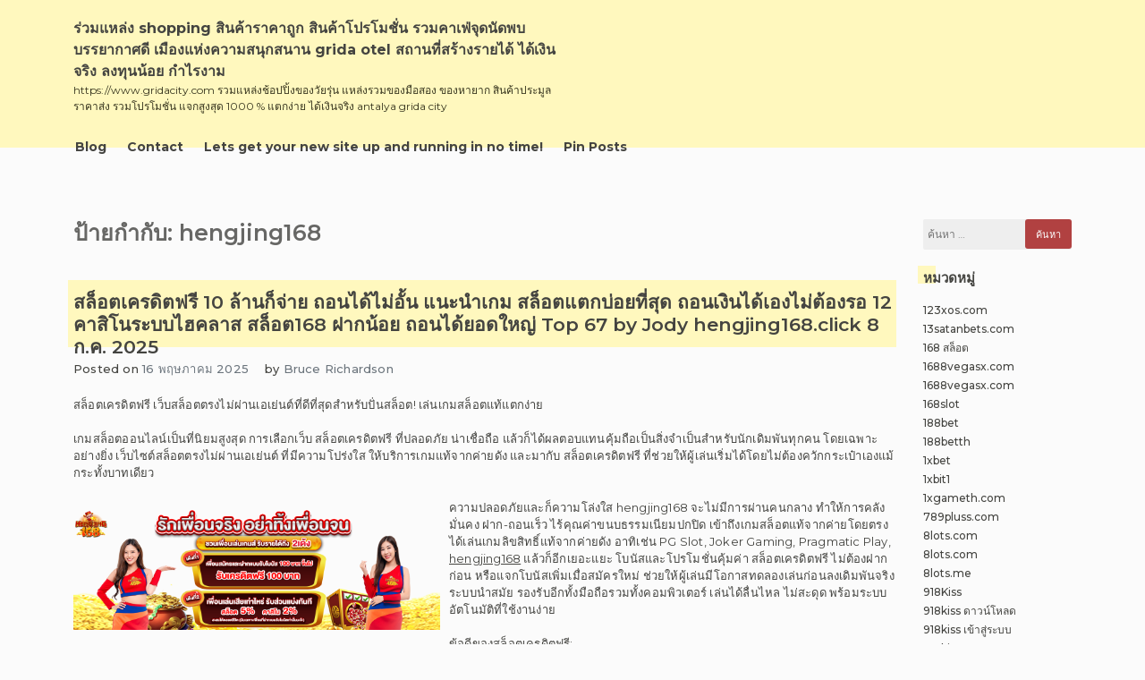

--- FILE ---
content_type: text/html; charset=UTF-8
request_url: https://www.gridacity.com/tag/hengjing168/
body_size: 27310
content:
<!doctype html>
<html lang="th">

<head>
    <meta charset="UTF-8">
    <meta name="viewport" content="width=device-width, initial-scale=1">
    <link rel="profile" href="https://gmpg.org/xfn/11">

    <meta name='robots' content='index, follow, max-image-preview:large, max-snippet:-1, max-video-preview:-1' />

	<!-- This site is optimized with the Yoast SEO Premium plugin v19.2.1 (Yoast SEO v26.8) - https://yoast.com/product/yoast-seo-premium-wordpress/ -->
	<title>hengjing168 Archives - ร่วมแหล่ง shopping สินค้าราคาถูก สินค้าโปรโมชั่น รวมคาเฟ่จุดนัดพบ บรรยากาศดี เมืองแห่งความสนุกสนาน grida otel สถานที่สร้างรายได้ ได้เงินจริง ลงทุนน้อย กำไรงาม</title>
	<link rel="canonical" href="https://www.gridacity.com/tag/hengjing168/" />
	<meta property="og:locale" content="th_TH" />
	<meta property="og:type" content="article" />
	<meta property="og:title" content="hengjing168 Archives" />
	<meta property="og:url" content="https://www.gridacity.com/tag/hengjing168/" />
	<meta property="og:site_name" content="ร่วมแหล่ง shopping สินค้าราคาถูก สินค้าโปรโมชั่น รวมคาเฟ่จุดนัดพบ บรรยากาศดี เมืองแห่งความสนุกสนาน grida otel สถานที่สร้างรายได้ ได้เงินจริง ลงทุนน้อย กำไรงาม" />
	<meta name="twitter:card" content="summary_large_image" />
	<script type="application/ld+json" class="yoast-schema-graph">{"@context":"https://schema.org","@graph":[{"@type":"CollectionPage","@id":"https://www.gridacity.com/tag/hengjing168/","url":"https://www.gridacity.com/tag/hengjing168/","name":"hengjing168 Archives - ร่วมแหล่ง shopping สินค้าราคาถูก สินค้าโปรโมชั่น รวมคาเฟ่จุดนัดพบ บรรยากาศดี เมืองแห่งความสนุกสนาน grida otel สถานที่สร้างรายได้ ได้เงินจริง ลงทุนน้อย กำไรงาม","isPartOf":{"@id":"https://www.gridacity.com/#website"},"breadcrumb":{"@id":"https://www.gridacity.com/tag/hengjing168/#breadcrumb"},"inLanguage":"th"},{"@type":"BreadcrumbList","@id":"https://www.gridacity.com/tag/hengjing168/#breadcrumb","itemListElement":[{"@type":"ListItem","position":1,"name":"Home","item":"https://www.gridacity.com/"},{"@type":"ListItem","position":2,"name":"hengjing168"}]},{"@type":"WebSite","@id":"https://www.gridacity.com/#website","url":"https://www.gridacity.com/","name":"ร่วมแหล่ง shopping สินค้าราคาถูก สินค้าโปรโมชั่น รวมคาเฟ่จุดนัดพบ บรรยากาศดี เมืองแห่งความสนุกสนาน grida otel สถานที่สร้างรายได้ ได้เงินจริง ลงทุนน้อย กำไรงาม","description":"https://www.gridacity.com รวมแหล่งช้อปปิ้งของวัยรุ่น แหล่งรวมของมือสอง ของหายาก สินค้าประมูล ราคาส่ง รวมโปรโมชั่น แจกสูงสุด 1000 % แตกง่าย ได้เงินจริง antalya grida city","potentialAction":[{"@type":"SearchAction","target":{"@type":"EntryPoint","urlTemplate":"https://www.gridacity.com/?s={search_term_string}"},"query-input":{"@type":"PropertyValueSpecification","valueRequired":true,"valueName":"search_term_string"}}],"inLanguage":"th"}]}</script>
	<!-- / Yoast SEO Premium plugin. -->


<link rel="alternate" type="application/rss+xml" title="ร่วมแหล่ง shopping สินค้าราคาถูก สินค้าโปรโมชั่น รวมคาเฟ่จุดนัดพบ บรรยากาศดี  เมืองแห่งความสนุกสนาน  grida otel สถานที่สร้างรายได้ ได้เงินจริง ลงทุนน้อย กำไรงาม &raquo; ฟีด" href="https://www.gridacity.com/feed/" />
<link rel="alternate" type="application/rss+xml" title="ร่วมแหล่ง shopping สินค้าราคาถูก สินค้าโปรโมชั่น รวมคาเฟ่จุดนัดพบ บรรยากาศดี  เมืองแห่งความสนุกสนาน  grida otel สถานที่สร้างรายได้ ได้เงินจริง ลงทุนน้อย กำไรงาม &raquo; ฟีดความเห็น" href="https://www.gridacity.com/comments/feed/" />
<link rel="alternate" type="application/rss+xml" title="ร่วมแหล่ง shopping สินค้าราคาถูก สินค้าโปรโมชั่น รวมคาเฟ่จุดนัดพบ บรรยากาศดี  เมืองแห่งความสนุกสนาน  grida otel สถานที่สร้างรายได้ ได้เงินจริง ลงทุนน้อย กำไรงาม &raquo; hengjing168 ฟีดป้ายกำกับ" href="https://www.gridacity.com/tag/hengjing168/feed/" />
<style id='wp-img-auto-sizes-contain-inline-css'>
img:is([sizes=auto i],[sizes^="auto," i]){contain-intrinsic-size:3000px 1500px}
/*# sourceURL=wp-img-auto-sizes-contain-inline-css */
</style>
<style id='wp-emoji-styles-inline-css'>

	img.wp-smiley, img.emoji {
		display: inline !important;
		border: none !important;
		box-shadow: none !important;
		height: 1em !important;
		width: 1em !important;
		margin: 0 0.07em !important;
		vertical-align: -0.1em !important;
		background: none !important;
		padding: 0 !important;
	}
/*# sourceURL=wp-emoji-styles-inline-css */
</style>
<style id='wp-block-library-inline-css'>
:root{--wp-block-synced-color:#7a00df;--wp-block-synced-color--rgb:122,0,223;--wp-bound-block-color:var(--wp-block-synced-color);--wp-editor-canvas-background:#ddd;--wp-admin-theme-color:#007cba;--wp-admin-theme-color--rgb:0,124,186;--wp-admin-theme-color-darker-10:#006ba1;--wp-admin-theme-color-darker-10--rgb:0,107,160.5;--wp-admin-theme-color-darker-20:#005a87;--wp-admin-theme-color-darker-20--rgb:0,90,135;--wp-admin-border-width-focus:2px}@media (min-resolution:192dpi){:root{--wp-admin-border-width-focus:1.5px}}.wp-element-button{cursor:pointer}:root .has-very-light-gray-background-color{background-color:#eee}:root .has-very-dark-gray-background-color{background-color:#313131}:root .has-very-light-gray-color{color:#eee}:root .has-very-dark-gray-color{color:#313131}:root .has-vivid-green-cyan-to-vivid-cyan-blue-gradient-background{background:linear-gradient(135deg,#00d084,#0693e3)}:root .has-purple-crush-gradient-background{background:linear-gradient(135deg,#34e2e4,#4721fb 50%,#ab1dfe)}:root .has-hazy-dawn-gradient-background{background:linear-gradient(135deg,#faaca8,#dad0ec)}:root .has-subdued-olive-gradient-background{background:linear-gradient(135deg,#fafae1,#67a671)}:root .has-atomic-cream-gradient-background{background:linear-gradient(135deg,#fdd79a,#004a59)}:root .has-nightshade-gradient-background{background:linear-gradient(135deg,#330968,#31cdcf)}:root .has-midnight-gradient-background{background:linear-gradient(135deg,#020381,#2874fc)}:root{--wp--preset--font-size--normal:16px;--wp--preset--font-size--huge:42px}.has-regular-font-size{font-size:1em}.has-larger-font-size{font-size:2.625em}.has-normal-font-size{font-size:var(--wp--preset--font-size--normal)}.has-huge-font-size{font-size:var(--wp--preset--font-size--huge)}.has-text-align-center{text-align:center}.has-text-align-left{text-align:left}.has-text-align-right{text-align:right}.has-fit-text{white-space:nowrap!important}#end-resizable-editor-section{display:none}.aligncenter{clear:both}.items-justified-left{justify-content:flex-start}.items-justified-center{justify-content:center}.items-justified-right{justify-content:flex-end}.items-justified-space-between{justify-content:space-between}.screen-reader-text{border:0;clip-path:inset(50%);height:1px;margin:-1px;overflow:hidden;padding:0;position:absolute;width:1px;word-wrap:normal!important}.screen-reader-text:focus{background-color:#ddd;clip-path:none;color:#444;display:block;font-size:1em;height:auto;left:5px;line-height:normal;padding:15px 23px 14px;text-decoration:none;top:5px;width:auto;z-index:100000}html :where(.has-border-color){border-style:solid}html :where([style*=border-top-color]){border-top-style:solid}html :where([style*=border-right-color]){border-right-style:solid}html :where([style*=border-bottom-color]){border-bottom-style:solid}html :where([style*=border-left-color]){border-left-style:solid}html :where([style*=border-width]){border-style:solid}html :where([style*=border-top-width]){border-top-style:solid}html :where([style*=border-right-width]){border-right-style:solid}html :where([style*=border-bottom-width]){border-bottom-style:solid}html :where([style*=border-left-width]){border-left-style:solid}html :where(img[class*=wp-image-]){height:auto;max-width:100%}:where(figure){margin:0 0 1em}html :where(.is-position-sticky){--wp-admin--admin-bar--position-offset:var(--wp-admin--admin-bar--height,0px)}@media screen and (max-width:600px){html :where(.is-position-sticky){--wp-admin--admin-bar--position-offset:0px}}

/*# sourceURL=wp-block-library-inline-css */
</style><style id='global-styles-inline-css'>
:root{--wp--preset--aspect-ratio--square: 1;--wp--preset--aspect-ratio--4-3: 4/3;--wp--preset--aspect-ratio--3-4: 3/4;--wp--preset--aspect-ratio--3-2: 3/2;--wp--preset--aspect-ratio--2-3: 2/3;--wp--preset--aspect-ratio--16-9: 16/9;--wp--preset--aspect-ratio--9-16: 9/16;--wp--preset--color--black: #000000;--wp--preset--color--cyan-bluish-gray: #abb8c3;--wp--preset--color--white: #ffffff;--wp--preset--color--pale-pink: #f78da7;--wp--preset--color--vivid-red: #cf2e2e;--wp--preset--color--luminous-vivid-orange: #ff6900;--wp--preset--color--luminous-vivid-amber: #fcb900;--wp--preset--color--light-green-cyan: #7bdcb5;--wp--preset--color--vivid-green-cyan: #00d084;--wp--preset--color--pale-cyan-blue: #8ed1fc;--wp--preset--color--vivid-cyan-blue: #0693e3;--wp--preset--color--vivid-purple: #9b51e0;--wp--preset--gradient--vivid-cyan-blue-to-vivid-purple: linear-gradient(135deg,rgb(6,147,227) 0%,rgb(155,81,224) 100%);--wp--preset--gradient--light-green-cyan-to-vivid-green-cyan: linear-gradient(135deg,rgb(122,220,180) 0%,rgb(0,208,130) 100%);--wp--preset--gradient--luminous-vivid-amber-to-luminous-vivid-orange: linear-gradient(135deg,rgb(252,185,0) 0%,rgb(255,105,0) 100%);--wp--preset--gradient--luminous-vivid-orange-to-vivid-red: linear-gradient(135deg,rgb(255,105,0) 0%,rgb(207,46,46) 100%);--wp--preset--gradient--very-light-gray-to-cyan-bluish-gray: linear-gradient(135deg,rgb(238,238,238) 0%,rgb(169,184,195) 100%);--wp--preset--gradient--cool-to-warm-spectrum: linear-gradient(135deg,rgb(74,234,220) 0%,rgb(151,120,209) 20%,rgb(207,42,186) 40%,rgb(238,44,130) 60%,rgb(251,105,98) 80%,rgb(254,248,76) 100%);--wp--preset--gradient--blush-light-purple: linear-gradient(135deg,rgb(255,206,236) 0%,rgb(152,150,240) 100%);--wp--preset--gradient--blush-bordeaux: linear-gradient(135deg,rgb(254,205,165) 0%,rgb(254,45,45) 50%,rgb(107,0,62) 100%);--wp--preset--gradient--luminous-dusk: linear-gradient(135deg,rgb(255,203,112) 0%,rgb(199,81,192) 50%,rgb(65,88,208) 100%);--wp--preset--gradient--pale-ocean: linear-gradient(135deg,rgb(255,245,203) 0%,rgb(182,227,212) 50%,rgb(51,167,181) 100%);--wp--preset--gradient--electric-grass: linear-gradient(135deg,rgb(202,248,128) 0%,rgb(113,206,126) 100%);--wp--preset--gradient--midnight: linear-gradient(135deg,rgb(2,3,129) 0%,rgb(40,116,252) 100%);--wp--preset--font-size--small: 13px;--wp--preset--font-size--medium: 20px;--wp--preset--font-size--large: 36px;--wp--preset--font-size--x-large: 42px;--wp--preset--spacing--20: 0.44rem;--wp--preset--spacing--30: 0.67rem;--wp--preset--spacing--40: 1rem;--wp--preset--spacing--50: 1.5rem;--wp--preset--spacing--60: 2.25rem;--wp--preset--spacing--70: 3.38rem;--wp--preset--spacing--80: 5.06rem;--wp--preset--shadow--natural: 6px 6px 9px rgba(0, 0, 0, 0.2);--wp--preset--shadow--deep: 12px 12px 50px rgba(0, 0, 0, 0.4);--wp--preset--shadow--sharp: 6px 6px 0px rgba(0, 0, 0, 0.2);--wp--preset--shadow--outlined: 6px 6px 0px -3px rgb(255, 255, 255), 6px 6px rgb(0, 0, 0);--wp--preset--shadow--crisp: 6px 6px 0px rgb(0, 0, 0);}:where(.is-layout-flex){gap: 0.5em;}:where(.is-layout-grid){gap: 0.5em;}body .is-layout-flex{display: flex;}.is-layout-flex{flex-wrap: wrap;align-items: center;}.is-layout-flex > :is(*, div){margin: 0;}body .is-layout-grid{display: grid;}.is-layout-grid > :is(*, div){margin: 0;}:where(.wp-block-columns.is-layout-flex){gap: 2em;}:where(.wp-block-columns.is-layout-grid){gap: 2em;}:where(.wp-block-post-template.is-layout-flex){gap: 1.25em;}:where(.wp-block-post-template.is-layout-grid){gap: 1.25em;}.has-black-color{color: var(--wp--preset--color--black) !important;}.has-cyan-bluish-gray-color{color: var(--wp--preset--color--cyan-bluish-gray) !important;}.has-white-color{color: var(--wp--preset--color--white) !important;}.has-pale-pink-color{color: var(--wp--preset--color--pale-pink) !important;}.has-vivid-red-color{color: var(--wp--preset--color--vivid-red) !important;}.has-luminous-vivid-orange-color{color: var(--wp--preset--color--luminous-vivid-orange) !important;}.has-luminous-vivid-amber-color{color: var(--wp--preset--color--luminous-vivid-amber) !important;}.has-light-green-cyan-color{color: var(--wp--preset--color--light-green-cyan) !important;}.has-vivid-green-cyan-color{color: var(--wp--preset--color--vivid-green-cyan) !important;}.has-pale-cyan-blue-color{color: var(--wp--preset--color--pale-cyan-blue) !important;}.has-vivid-cyan-blue-color{color: var(--wp--preset--color--vivid-cyan-blue) !important;}.has-vivid-purple-color{color: var(--wp--preset--color--vivid-purple) !important;}.has-black-background-color{background-color: var(--wp--preset--color--black) !important;}.has-cyan-bluish-gray-background-color{background-color: var(--wp--preset--color--cyan-bluish-gray) !important;}.has-white-background-color{background-color: var(--wp--preset--color--white) !important;}.has-pale-pink-background-color{background-color: var(--wp--preset--color--pale-pink) !important;}.has-vivid-red-background-color{background-color: var(--wp--preset--color--vivid-red) !important;}.has-luminous-vivid-orange-background-color{background-color: var(--wp--preset--color--luminous-vivid-orange) !important;}.has-luminous-vivid-amber-background-color{background-color: var(--wp--preset--color--luminous-vivid-amber) !important;}.has-light-green-cyan-background-color{background-color: var(--wp--preset--color--light-green-cyan) !important;}.has-vivid-green-cyan-background-color{background-color: var(--wp--preset--color--vivid-green-cyan) !important;}.has-pale-cyan-blue-background-color{background-color: var(--wp--preset--color--pale-cyan-blue) !important;}.has-vivid-cyan-blue-background-color{background-color: var(--wp--preset--color--vivid-cyan-blue) !important;}.has-vivid-purple-background-color{background-color: var(--wp--preset--color--vivid-purple) !important;}.has-black-border-color{border-color: var(--wp--preset--color--black) !important;}.has-cyan-bluish-gray-border-color{border-color: var(--wp--preset--color--cyan-bluish-gray) !important;}.has-white-border-color{border-color: var(--wp--preset--color--white) !important;}.has-pale-pink-border-color{border-color: var(--wp--preset--color--pale-pink) !important;}.has-vivid-red-border-color{border-color: var(--wp--preset--color--vivid-red) !important;}.has-luminous-vivid-orange-border-color{border-color: var(--wp--preset--color--luminous-vivid-orange) !important;}.has-luminous-vivid-amber-border-color{border-color: var(--wp--preset--color--luminous-vivid-amber) !important;}.has-light-green-cyan-border-color{border-color: var(--wp--preset--color--light-green-cyan) !important;}.has-vivid-green-cyan-border-color{border-color: var(--wp--preset--color--vivid-green-cyan) !important;}.has-pale-cyan-blue-border-color{border-color: var(--wp--preset--color--pale-cyan-blue) !important;}.has-vivid-cyan-blue-border-color{border-color: var(--wp--preset--color--vivid-cyan-blue) !important;}.has-vivid-purple-border-color{border-color: var(--wp--preset--color--vivid-purple) !important;}.has-vivid-cyan-blue-to-vivid-purple-gradient-background{background: var(--wp--preset--gradient--vivid-cyan-blue-to-vivid-purple) !important;}.has-light-green-cyan-to-vivid-green-cyan-gradient-background{background: var(--wp--preset--gradient--light-green-cyan-to-vivid-green-cyan) !important;}.has-luminous-vivid-amber-to-luminous-vivid-orange-gradient-background{background: var(--wp--preset--gradient--luminous-vivid-amber-to-luminous-vivid-orange) !important;}.has-luminous-vivid-orange-to-vivid-red-gradient-background{background: var(--wp--preset--gradient--luminous-vivid-orange-to-vivid-red) !important;}.has-very-light-gray-to-cyan-bluish-gray-gradient-background{background: var(--wp--preset--gradient--very-light-gray-to-cyan-bluish-gray) !important;}.has-cool-to-warm-spectrum-gradient-background{background: var(--wp--preset--gradient--cool-to-warm-spectrum) !important;}.has-blush-light-purple-gradient-background{background: var(--wp--preset--gradient--blush-light-purple) !important;}.has-blush-bordeaux-gradient-background{background: var(--wp--preset--gradient--blush-bordeaux) !important;}.has-luminous-dusk-gradient-background{background: var(--wp--preset--gradient--luminous-dusk) !important;}.has-pale-ocean-gradient-background{background: var(--wp--preset--gradient--pale-ocean) !important;}.has-electric-grass-gradient-background{background: var(--wp--preset--gradient--electric-grass) !important;}.has-midnight-gradient-background{background: var(--wp--preset--gradient--midnight) !important;}.has-small-font-size{font-size: var(--wp--preset--font-size--small) !important;}.has-medium-font-size{font-size: var(--wp--preset--font-size--medium) !important;}.has-large-font-size{font-size: var(--wp--preset--font-size--large) !important;}.has-x-large-font-size{font-size: var(--wp--preset--font-size--x-large) !important;}
/*# sourceURL=global-styles-inline-css */
</style>

<style id='classic-theme-styles-inline-css'>
/*! This file is auto-generated */
.wp-block-button__link{color:#fff;background-color:#32373c;border-radius:9999px;box-shadow:none;text-decoration:none;padding:calc(.667em + 2px) calc(1.333em + 2px);font-size:1.125em}.wp-block-file__button{background:#32373c;color:#fff;text-decoration:none}
/*# sourceURL=/wp-includes/css/classic-themes.min.css */
</style>
<link rel='stylesheet' id='dashicons-css' href='https://www.gridacity.com/wp-includes/css/dashicons.min.css?ver=6.9' media='all' />
<link rel='stylesheet' id='admin-bar-css' href='https://www.gridacity.com/wp-includes/css/admin-bar.min.css?ver=6.9' media='all' />
<style id='admin-bar-inline-css'>

    /* Hide CanvasJS credits for P404 charts specifically */
    #p404RedirectChart .canvasjs-chart-credit {
        display: none !important;
    }
    
    #p404RedirectChart canvas {
        border-radius: 6px;
    }

    .p404-redirect-adminbar-weekly-title {
        font-weight: bold;
        font-size: 14px;
        color: #fff;
        margin-bottom: 6px;
    }

    #wpadminbar #wp-admin-bar-p404_free_top_button .ab-icon:before {
        content: "\f103";
        color: #dc3545;
        top: 3px;
    }
    
    #wp-admin-bar-p404_free_top_button .ab-item {
        min-width: 80px !important;
        padding: 0px !important;
    }
    
    /* Ensure proper positioning and z-index for P404 dropdown */
    .p404-redirect-adminbar-dropdown-wrap { 
        min-width: 0; 
        padding: 0;
        position: static !important;
    }
    
    #wpadminbar #wp-admin-bar-p404_free_top_button_dropdown {
        position: static !important;
    }
    
    #wpadminbar #wp-admin-bar-p404_free_top_button_dropdown .ab-item {
        padding: 0 !important;
        margin: 0 !important;
    }
    
    .p404-redirect-dropdown-container {
        min-width: 340px;
        padding: 18px 18px 12px 18px;
        background: #23282d !important;
        color: #fff;
        border-radius: 12px;
        box-shadow: 0 8px 32px rgba(0,0,0,0.25);
        margin-top: 10px;
        position: relative !important;
        z-index: 999999 !important;
        display: block !important;
        border: 1px solid #444;
    }
    
    /* Ensure P404 dropdown appears on hover */
    #wpadminbar #wp-admin-bar-p404_free_top_button .p404-redirect-dropdown-container { 
        display: none !important;
    }
    
    #wpadminbar #wp-admin-bar-p404_free_top_button:hover .p404-redirect-dropdown-container { 
        display: block !important;
    }
    
    #wpadminbar #wp-admin-bar-p404_free_top_button:hover #wp-admin-bar-p404_free_top_button_dropdown .p404-redirect-dropdown-container {
        display: block !important;
    }
    
    .p404-redirect-card {
        background: #2c3338;
        border-radius: 8px;
        padding: 18px 18px 12px 18px;
        box-shadow: 0 2px 8px rgba(0,0,0,0.07);
        display: flex;
        flex-direction: column;
        align-items: flex-start;
        border: 1px solid #444;
    }
    
    .p404-redirect-btn {
        display: inline-block;
        background: #dc3545;
        color: #fff !important;
        font-weight: bold;
        padding: 5px 22px;
        border-radius: 8px;
        text-decoration: none;
        font-size: 17px;
        transition: background 0.2s, box-shadow 0.2s;
        margin-top: 8px;
        box-shadow: 0 2px 8px rgba(220,53,69,0.15);
        text-align: center;
        line-height: 1.6;
    }
    
    .p404-redirect-btn:hover {
        background: #c82333;
        color: #fff !important;
        box-shadow: 0 4px 16px rgba(220,53,69,0.25);
    }
    
    /* Prevent conflicts with other admin bar dropdowns */
    #wpadminbar .ab-top-menu > li:hover > .ab-item,
    #wpadminbar .ab-top-menu > li.hover > .ab-item {
        z-index: auto;
    }
    
    #wpadminbar #wp-admin-bar-p404_free_top_button:hover > .ab-item {
        z-index: 999998 !important;
    }
    
/*# sourceURL=admin-bar-inline-css */
</style>
<link rel='stylesheet' id='contact-form-7-css' href='https://www.gridacity.com/wp-content/plugins/contact-form-7/includes/css/styles.css?ver=6.1.4' media='all' />
<link rel='stylesheet' id='PageBuilderSandwich-css' href='https://www.gridacity.com/wp-content/plugins/page-builder-sandwich/page_builder_sandwich/css/style.min.css?ver=5.1.0' media='all' />
<link rel='stylesheet' id='tranzly-css' href='https://www.gridacity.com/wp-content/plugins/tranzly/includes/assets/css/tranzly.css?ver=2.0.0' media='all' />
<link rel='stylesheet' id='wp-show-posts-css' href='https://www.gridacity.com/wp-content/plugins/wp-show-posts/css/wp-show-posts-min.css?ver=1.1.6' media='all' />
<link rel='stylesheet' id='limeasyblog-style-css' href='https://www.gridacity.com/wp-content/themes/limeasyblog/style.css?ver=1.0.12' media='all' />
<link rel='stylesheet' id='limeasyblog-bootstrap-style-css' href='https://www.gridacity.com/wp-content/themes/limeasyblog/assets/bootstrap/css/bootstrap.min.css?ver=v4.3.1' media='all' />
<link rel='stylesheet' id='limeasyblog-font-awesome-css' href='https://www.gridacity.com/wp-content/themes/limeasyblog/assets/fontawesome/css/all.min.css?ver=5.9.0' media='all' />
<link rel='stylesheet' id='limeasyblog-structure-css' href='https://www.gridacity.com/wp-content/themes/limeasyblog/assets/styles/structure/structure.css?ver=1.0.12' media='all' />
<link rel='stylesheet' id='limeasyblog-styles-grand-retro-css' href='https://www.gridacity.com/wp-content/themes/limeasyblog/assets/styles/style/grand-retro/styles.css?ver=1.0.12' media='all' />
<link rel='stylesheet' id='booster-extension-social-icons-css' href='https://www.gridacity.com/wp-content/plugins/booster-extension/assets/css/social-icons.min.css?ver=6.9' media='all' />
<link rel='stylesheet' id='booster-extension-style-css' href='https://www.gridacity.com/wp-content/plugins/booster-extension/assets/css/style.css?ver=6.9' media='all' />
<script id="PageBuilderSandwich-js-extra">
var pbsFrontendParams = {"theme_name":"limeasyblog","map_api_key":""};
//# sourceURL=PageBuilderSandwich-js-extra
</script>
<script src="https://www.gridacity.com/wp-content/plugins/page-builder-sandwich/page_builder_sandwich/js/min/frontend-min.js?ver=5.1.0" id="PageBuilderSandwich-js"></script>
<script src="https://www.gridacity.com/wp-includes/js/jquery/jquery.min.js?ver=3.7.1" id="jquery-core-js"></script>
<script src="https://www.gridacity.com/wp-includes/js/jquery/jquery-migrate.min.js?ver=3.4.1" id="jquery-migrate-js"></script>
<script id="tranzly-js-extra">
var tranzly_plugin_vars = {"ajaxurl":"https://www.gridacity.com/wp-admin/admin-ajax.php","plugin_url":"https://www.gridacity.com/wp-content/plugins/tranzly/includes/","site_url":"https://www.gridacity.com"};
//# sourceURL=tranzly-js-extra
</script>
<script src="https://www.gridacity.com/wp-content/plugins/tranzly/includes/assets/js/tranzly.js?ver=2.0.0" id="tranzly-js"></script>
<link rel="https://api.w.org/" href="https://www.gridacity.com/wp-json/" /><link rel="alternate" title="JSON" type="application/json" href="https://www.gridacity.com/wp-json/wp/v2/tags/391" /><link rel="EditURI" type="application/rsd+xml" title="RSD" href="https://www.gridacity.com/xmlrpc.php?rsd" />
<meta name="generator" content="WordPress 6.9" />
<style>.recentcomments a{display:inline !important;padding:0 !important;margin:0 !important;}</style>		<style type="text/css">
						</style>
		</head>

<body class="archive tag tag-hengjing168 tag-391 wp-theme-limeasyblog booster-extension hfeed _ulmt__grand-retro">
        <div id="page" class="site">
        <a class="skip-link screen-reader-text"
            href="#primary">Skip to content</a>

        <header id="masthead" class="site-header">

            <div id="header-0" class="header-section col-sm-12 col-md-12 header-wrapper">
                <div class="container">
                    <div class="row">
                        <div class="col-sm-12 section-element-inside">
                            <div class="row inside">
                                <div id="header-lbf3wl3y1dn"
                                    class="header-section col-sm-12 col-md-12 header-wrap">
                                    <div class="row">
                                        <div class="col-sm-12 section-element-inside">
                                            <div class="row inside">
                                                <div id="header-kn60tvnatdn"
                                                    class="header-section col-sm-12 col-md-6 header-site-branding">
                                                    <div class="row">
                                                        <div class="col-sm-12 section-element-inside">
                                                            <div class="row inside">
                                                                <div class="site-branding">

                                                                    <div class="site-branding-logo">
                                                                                                                                            </div>

                                                                    <div class="site-branding-title">
                                                                        
                                                                        <p class="site-title"><a
                                                                                href="https://www.gridacity.com/"
                                                                                rel="home">ร่วมแหล่ง shopping สินค้าราคาถูก สินค้าโปรโมชั่น รวมคาเฟ่จุดนัดพบ บรรยากาศดี  เมืองแห่งความสนุกสนาน  grida otel สถานที่สร้างรายได้ ได้เงินจริง ลงทุนน้อย กำไรงาม</a>
                                                                        </p>

                                                                                                                                                <p class="site-description">
                                                                            https://www.gridacity.com รวมแหล่งช้อปปิ้งของวัยรุ่น แหล่งรวมของมือสอง ของหายาก สินค้าประมูล ราคาส่ง รวมโปรโมชั่น แจกสูงสุด 1000 % แตกง่าย ได้เงินจริง antalya grida city                                                                        </p>
                                                                                                                                            </div>

                                                                </div><!-- .site-branding -->
                                                            </div>
                                                        </div>
                                                    </div>
                                                </div>
                                                <div id="header-ph58qb08tjq"
                                                    class="header-section col-sm-12 col-md-6 header-sidebar">
                                                    <div class="col-sm-12 section-element-inside">
                                                                                                            </div>
                                                </div>
                                            </div>
                                        </div>
                                    </div>
                                </div>
                                <div id="header-v7kuk0msspr"
                                    class="header-section col-sm-12 col-md-12 header-menu-wrap">
                                    <div class="col-sm-12 section-element-inside">
                                        <nav id="site-navigation" class="main-navigation">
                                            <button class="menu-toggle menu-toggle-animation classic-animation" aria-controls="primary-menu" aria-expanded="false">
                                                <span class="menu-toggle-text">Primary Menu</span>
                                                <span class="menu-toggle-icon">
                                                    <span></span>
                                                    <span></span>
                                                    <span></span>
                                                    <span></span>
                                                    <span></span>
                                                    <span></span>
                                                    <span></span>
                                                    <span></span>
                                                    <span></span>
                                                </span>
                                            </button>
                                            <div id="primary-menu" class="menu"><ul>
<li class="page_item page-item-16"><a href="https://www.gridacity.com/blog/">Blog<span class="dropdown-menu-icon"></span></a></li>
<li class="page_item page-item-10"><a href="https://www.gridacity.com/contact/">Contact<span class="dropdown-menu-icon"></span></a></li>
<li class="page_item page-item-13"><a href="https://www.gridacity.com/home/">Lets get your new site up and running in no time!<span class="dropdown-menu-icon"></span></a></li>
<li class="page_item page-item-47"><a href="https://www.gridacity.com/be-pin-posts/">Pin Posts<span class="dropdown-menu-icon"></span></a></li>
</ul></div>
                                        </nav><!-- #site-navigation -->
                                    </div>
                                </div>
                            </div>
                        </div>
                    </div>
                </div>
            </div>
   
        </header><!-- #masthead -->
<main id="primary" class="site-main">

    
        
        <div id="index-0" class="blog-section col-sm-12 col-md-12 blog-wrap">
            <div class="container ">
                <div class="row">
                    <div class="col-sm-12 section-element-inside ">
                        <div class="row inside">

                            
                            
        <div id="archive-ighnkfw2aaa" class="blog-section col-sm-12 col-md-10">
            <div class="col-sm-12 section-element-inside ">
                <div id="archive-ighnkfw2aa2" class="blog-section col-sm-12 col-md-12">
                    <div class="col-sm-12 section-element-inside ">
                                                    <header class="page-header">
                                <h1 class="page-title">ป้ายกำกับ: <span>hengjing168</span></h1>                            </header><!-- .page-header -->
                                            </div>
                </div>
                <div id="archive-ighnkfw2bbb" class="blog-section col-sm-12 col-md-12">
                    <div class="col-sm-12 section-element-inside ">
                        
<article id="post-947" class="post-947 post type-post status-publish format-standard hentry category-hengjing168 tag-hengjing168">
    <div class="row">

        <div id="post-0" class="excerpt-section col-sm-12 col-md-12 excerpt-wrap ">
            <div class="row">
                <div class="col-sm-12 section-element-inside ">
                    <div class="row inside">
                        <div id="post-1rekpvean3a" class="excerpt-section col-sm-12 col-md-12 ">
                            <div class="row">
                                <div class="col-sm-12 section-element-inside ">
                                    <div class="row inside">
                                        <header class="entry-header">
                                            <h2 class="entry-title"><a href="https://www.gridacity.com/%e0%b8%aa%e0%b8%a5%e0%b9%87%e0%b8%ad%e0%b8%95%e0%b9%80%e0%b8%84%e0%b8%a3%e0%b8%94%e0%b8%b4%e0%b8%95%e0%b8%9f%e0%b8%a3%e0%b8%b5-10-%e0%b8%a5%e0%b9%89%e0%b8%b2%e0%b8%99%e0%b8%81%e0%b9%87%e0%b8%88/" rel="bookmark">สล็อตเครดิตฟรี 10 ล้านก็จ่าย ถอนได้ไม่อั้น แนะนำเกม สล็อตแตกบ่อยที่สุด ถอนเงินได้เองไม่ต้องรอ 12 คาสิโนระบบไฮคลาส สล็อต168 ฝากน้อย ถอนได้ยอดใหญ่ Top 67 by Jody hengjing168.click 8 ก.ค. 2025</a></h2>                                        </header>
                                    </div>
                                </div>
                            </div>
                        </div>
                        <div id="post-slfs07zbgrt" class="excerpt-section col-sm-12 col-md-12 ">
                            <div class="row">
                                <div class="col-sm-12 section-element-inside ">
                                    <div class="row inside">
                                        <div id="post-6ddeso36k4v"
                                            class="excerpt-section col-sm-auto col-md-auto ">
                                            <div class="row">
                                                <div class="col-sm-12 section-element-inside ">
                                                    <div class="row inside">
                                                                                                                    <div class="entry-meta">
                                                                <span class="posted-on">Posted on <a href="https://www.gridacity.com/%e0%b8%aa%e0%b8%a5%e0%b9%87%e0%b8%ad%e0%b8%95%e0%b9%80%e0%b8%84%e0%b8%a3%e0%b8%94%e0%b8%b4%e0%b8%95%e0%b8%9f%e0%b8%a3%e0%b8%b5-10-%e0%b8%a5%e0%b9%89%e0%b8%b2%e0%b8%99%e0%b8%81%e0%b9%87%e0%b8%88/" rel="bookmark"><time class="entry-date published updated" datetime="2025-05-16T09:45:37+07:00">16 พฤษภาคม 2025</time></a></span>                                                            </div><!-- .entry-meta -->
                                                                                                            </div>
                                                </div>
                                            </div>
                                        </div>
                                        <div id="post-3h1iw5ouicm"
                                            class="excerpt-section col-sm-auto col-md-auto ">
                                            <div class="row">
                                                <div class="col-sm-12 section-element-inside ">
                                                    <div class="row inside">
                                                                                                                    <div class="entry-meta">
                                                                <span class="byline"> by <span class="author vcard"><a class="url fn n" href="https://www.gridacity.com/author/brucerichardson/">Bruce Richardson</a></span></span>                                                            </div><!-- .entry-meta -->
                                                                                                            </div>
                                                </div>
                                            </div>
                                        </div>
                                    </div>
                                </div>
                            </div>
                        </div>
                        <div id="post-fxzoj9rn23c" class="excerpt-section col-sm-12 col-md-12 ">
                            <div class="row">
                                <div class="col-sm-12 section-element-inside ">
                                    <div class="row inside">
                                                                            </div>
                                </div>
                            </div>
                        </div>
                        <div id="post-dnebovfdvbm" class="excerpt-section col-sm-12 col-md-12 ">
                            <div class="row">
                                <div class="col-sm-12 section-element-inside ">
                                    <div class="row inside">
                                        <div class="entry-content">
                                            <div class="pbs-main-wrapper"><p>สล็อตเครดิตฟรี เว็บสล็อตตรงไม่ผ่านเอเย่นต์ที่ดีที่สุดสำหรับปั่นสล็อต! เล่นเกมสล็อตแท้แตกง่าย</p>
<p>เกมสล็อตออนไลน์เป็นที่นิยมสูงสุด การเลือกเว็บ สล็อตเครดิตฟรี ที่ปลอดภัย น่าเชื่อถือ แล้วก็ได้ผลตอบแทนคุ้มถือเป็นสิ่งจำเป็นสำหรับนักเดิมพันทุกคน โดยเฉพาะอย่างยิ่ง เว็บไซต์สล็อตตรงไม่ผ่านเอเย่นต์ ที่มีความโปร่งใส ให้บริการเกมแท้จากค่ายดัง และมากับ สล็อตเครดิตฟรี ที่ช่วยให้ผู้เล่นเริ่มได้โดยไม่ต้องควักกระเป๋าเองแม้กระทั้งบาทเดียว</p>
<p><img decoding="async" src="https://hengjing168.click/wp-content/uploads/2025/02/%E0%B8%8A%E0%B8%A7%E0%B8%99%E0%B9%80%E0%B8%9E%E0%B8%B7%E0%B9%88%E0%B8%AD%E0%B8%99%E0%B8%A3%E0%B8%A7%E0%B8%A2%E0%B8%A2%E0%B8%81%E0%B9%81%E0%B8%81%E0%B9%8A%E0%B8%87__2_%E0%B9%80%E0%B8%9B%E0%B8%A5%E0%B8%B5%E0%B9%88%E0%B8%A2%E0%B8%99%E0%B9%82%E0%B8%9B%E0%B8%A3_1200x400_Hengjing168.png" style="max-width:420px;float:left;padding:10px 10px 10px 0px;border:0px;"/>ความปลอดภัยและก็ความโล่งใส hengjing168 จะไม่มีการผ่านคนกลาง ทำให้การคลังมั่นคง ฝาก-ถอนเร็ว ไร้คุณค่าขนบธรรมเนียมปกปิด เข้าถึงเกมสล็อตแท้จากค่ายโดยตรง ได้เล่นเกมลิขสิทธิ์แท้จากค่ายดัง อาทิเช่น PG Slot, Joker Gaming, Pragmatic Play,  <a href="https://teentubecam.com/%E0%B8%AA%E0%B8%A5%E0%B9%87%E0%B8%AD%E0%B8%95168-%E0%B9%80%E0%B8%88%E0%B9%89%E0%B8%B2%E0%B9%83%E0%B8%AB%E0%B8%8D%E0%B9%88%E0%B8%AA%E0%B8%B8%E0%B8%94%E0%B9%83%E0%B8%99%E0%B9%80%E0%B8%AD%E0%B9%80/">hengjing168</a> แล้วก็อีกเยอะแยะ โบนัสและโปรโมชั่นคุ้มค่า สล็อตเครดิตฟรี ไม่ต้องฝากก่อน หรือแจกโบนัสเพิ่มเมื่อสมัครใหม่ ช่วยให้ผู้เล่นมีโอกาสทดลองเล่นก่อนลงเดิมพันจริง ระบบนำสมัย รองรับอีกทั้งมือถือรวมทั้งคอมพิวเตอร์ เล่นได้ลื่นไหล ไม่สะดุด พร้อมระบบอัตโนมัติที่ใช้งานง่าย</p>
<p>ข้อดีของสล็อตเครดิตฟรี:</p>
<p>• ทดสอบเล่นได้ฟรี</p>
<p>• เพิ่มจังหวะชนะและเข้าใจระบบเกม</p>
<p><iframe width="640" height="360" src="//www.youtube.com/embed/nH5tB61tNS8" frameborder="0" allowfullscreen style="float:left;padding:10px 10px 10px 0px;border:0px;"></iframe>• เบิกเงินจริงได้ถ้าทำยอดครบตามข้อตกลง</p>
<p>สล็อตเครดิตฟรี เกมสล็อตแท้แตกง่าย มีจริงไหม?</p>
<p>เกมสล็อตแท้ เป็นเกมที่พัฒนาโดยค่ายเกมชั้นหนึ่งแล้วก็เปิดให้บริการผ่านเว็บตรงเพียงแค่นั้น เกมพวกนี้ได้รับการรับรองว่ามีระบบระเบียบการจ่ายรางวัลที่เที่ยงธรรม (RTP สูง) และมีโอกาส &#8220;แตกง่าย&#8221; กว่าเกมโหดร้ายหรือเกมที่ผ่านการดัดแปลงแก้ไขจากเว็บไซต์เอเย่นต์ ซึ่งทำให้ผู้เล่นได้โอกาสทำกำไรได้มากกว่า</p>
<p>ชี้แนะ สล็อต168 ที่ดีที่สุดเดี๋ยวนี้</p>
<p>ถ้าหากคุณกำลังมองหาเว็บไซต์สล็อตตรงไม่ผ่านเอเย่นต์ที่มอบสล็อตเครดิตฟรี และให้บริการเกมแท้แตกง่าย พวกเราขอ</p>
<p>แนะนำให้เลือกเว็บไซต์ที่มีคุณลักษณะกลุ่มนี้</p>
<p>• มีใบรับรองหรือเอกสารสิทธิ์จากหน่วยงานควบคุมการพนันออนไลน์</p>
<p>• มีรีวิวจากผู้ใช้งานจริงในเชิงบวก</p>
<p>• มีโปรโมชั่นที่เด่นชัดและไม่มีเงื่อนไขแฝง</p>
<p><iframe width="640" height="360" src="//www.youtube.com/embed/uBTdEzSk_gA" frameborder="0" allowfullscreen style="float:right;padding:10px 0px 10px 10px;border:0px;"></iframe>• มีกลุ่มซัพพอร์ตดูแลตลอด 1 วัน</p>
<p>การประสบการณ์การเล่น สล็อตเครดิตฟรี ที่เหมาะสมที่สุด เว็บไซต์สล็อตตรงไม่ผ่านเอเย่นต์ที่มาพร้อมสล็อตเครดิตฟรี คือตัวเลือกที่เยี่ยมที่สุด อีกทั้งในด้านความปลอดภัย ความคุ้มราคา และก็โอกาสสำหรับเพื่อการชนะ ลองสมัครแล้วก็เริ่มปั่นสล็อตกับเว็บไซต์ที่เชื่อถือได้ แล้วคุณจะเข้าจิตใจว่าเพราะเหตุใดใครๆถึงหลงรักเกมสล็อตออนไลน์</p>
<p>hengjing168 รวมสล็อตทุกค่าย ครบจบในที่เดียว ทางเข้าเล่นสล็อตที่ยอดเยี่ยมในช่วงเวลานี้</p>
<p>มองหาเว็บสล็อตออนไลน์ที่ให้บริการแบบครบวงจร ครบทุกค่าย ครบทุกเกม และก็มีระบบระเบียบที่ปลอดภัย เสถียร สล็อต168 เป็นคำตอบที่คุณไม่ควรพลาด ด้วยการรวมเกมสล็อตจากทุกค่ายดังมาไว้ภายในที่เดียว คุณสามารถสัมผัสประสบการณ์การเดิมพันที่มากมาย ตื่นเต้น แล้วก็เร้าใจ ได้ทุกๆวันทุกเวลา</p>
<p>รวมสล็อตจากทุกค่ายชั้นหนึ่ง</p>
<p>สล็อต168 ได้สะสมเกมสล็อตจากค่ายที่ได้รับความนิยมระดับโลก ไม่ว่าจะเป็น</p>
<p>• PG SLOT</p>
<p>• JOKER GAMING</p>
<p>• SLOTXO</p>
<p>• PRAGMATIC PLAY</p>
<p>• SPINIX</p>
<p>• RED TIGER</p>
<p>และค่ายอื่นๆอีกมากมาย พร้อมอัปเดตเกมใหม่ตลอดระยะเวลา คุณก็เลยไม่พลาดทุกช่องทางทำกำไรจากเกมใหม่ล่าสุดที่กำลังเป็นกระแส</p>
<p>hengjing168 ครบ จบ ง่าย ในที่เดียว</p>
<p>เพียงแต่สมัครสมาชิกกับสล็อต168 ครั้งเดียว คุณจะสามารถเข้าเล่นเกมสล็อตได้จากทุกค่าย โดยไม่ต้องโยกเงินไปมาให้ยุ่งยาก ระบบกระเป๋าเดียวของพวกเราช่วยทำให้การเล่นของคุณสบาย รวดเร็วทันใจ และไม่สะดุด ไม่ว่าจะเปลี่ยนเกม เปลี่ยนค่าย หรือฝาก-ถอน</p>
<p><a href="https://hengjing168.click/">hengjing168</a> ทางเข้าเล่นสล็อตที่เยี่ยมที่สุดช่วงนี้</p>
<p>สล็อตมีทางเข้าเล่นที่ปลอดภัย รองรับอีกทั้งคอมพิวเตอร์แล้วก็โทรศัพท์เคลื่อนที่ ไม่ว่าคุณจะใช้ระบบ iOS หรือ Android ก็สามารถเข้าใช้งานได้อย่างลื่นไหล พร้อมคณะทำงานซัพพอร์ตตลอด 24 ชั่วโมง ปรับแต่งทุกปัญหาและตอบทุกปริศนาของคุณอย่างมือโปร</p>
<p>โปรโมชั่นเด็ด โบนัสจัดเต็ม</p>
<p>เพียงลงทะเบียนเป็นสมาชิกใหม่กับเรา รับทันทีโบนัสต้อนรับ พร้อมโปรโมชั่นพิเศษสำหรับสมาชิกทุกเมื่อเชื่อวัน เช่น</p>
<p>• โบนัสฝากทีแรก</p>
<p>• โปรคืนยอดเสีย</p>
<p>• โปรชี้แนะเพื่อนพ้อง</p>
<p>• กิจกรรมแจกเครดิตฟรี</p>
<p><img decoding="async" src="https://hengjing168.click/wp-content/uploads/2024/11/%E0%B8%A3%E0%B8%B9%E0%B8%9B%E0%B8%81%E0%B8%B4%E0%B8%88%E0%B8%81%E0%B8%A3%E0%B8%A3%E0%B8%A1%E0%B8%81%E0%B8%A5%E0%B9%88%E0%B8%AD%E0%B8%87%E0%B8%AA%E0%B8%B8%E0%B9%88%E0%B8%A1-Hengjing1681200x400%E0%B8%99%E0%B9%89%E0%B8%AD%E0%B8%87%E0%B8%9E%E0%B8%A5%E0%B8%AD%E0%B8%A2%E0%B8%97%E0%B8%B3.png" style="max-width:400px;float:left;padding:10px 10px 10px 0px;border:0px;"/>ทั้งหมดนี้มีให้ที่สล็อตที่เดียวในโลก!</p>
<p>แหล่งเล่นสล็อตที่มีครบทั้งเกม บริการ โปรโมชั่น แล้วก็ความปลอดภัย สล็อตเป็นหนทางที่ดีเยี่ยมที่สุดตอนนี้ ไม่ว่าคุณจะเป็นมือใหม่หรือเซียนสล็อต ที่นี่เป็นคำตอบที่คุณควรจะทดลอง</p>
<p>เล่นสล็อตแตกง่าย สล็อตเครดิตฟรี ฝากถอนออโต้ ไม่มีอย่างน้อย รองรับ True Wallet ถอนได้จริง 2025</p>
<p>การเล่นสล็อต hengjing168 ได้ปรับปรุงไปอีกขั้น สบาย เร็วทันใจ รวมทั้งเข้าถึงง่ายขึ้น โดยเฉพาะกับการให้บริการ ฝากถอนออโต้ ไม่มีอย่างน้อย และ รองรับ True Wallet ซึ่งตอบโจทย์นักเดิมพันรุ่นใหม่ที่ปรารถนาความยืดหยุ่นและก็ความปลอดภัยสูงสุด ที่สำคัญเป็น ถอนได้จริง ได้เงินชัวร์ 100%</p>
<p>สล็อต168 สล็อตแตกง่าย เล่นแล้วได้กำไรจริง</p>
<p>หนึ่งในเหตุผลที่เกมสล็อตออนไลน์ยังคงเป็นที่นิยมสม่ำเสมอคือ &#8220;สล็อตแตกง่าย&#8221; คือเกมที่มีโอกาสแจกรางวัลบ่อยครั้ง โบนัสแตกไว ไม่ต้องปั่นนานก็มีโอกาสรับแจ็กเพียงพอตก้อนโต เหมาะกับทั้งมือใหม่แล้วก็ผู้เล่นประสบการณ์สูงที่ปรารถนาผลตอบแทนเร็ว ไม่ต้องลุ้นนาน</p>
<p>ฝากถอนออโต้ ไม่มีอย่างต่ำ</p>
<p>ระบบอัตโนมัติช่วยทำให้การฝากรวมทั้งเบิกเงินทำได้ รวดเร็วด้านในไม่กี่วินาที ไม่ต้องผ่านแอดไม่น ไม่ต้องรอคอยคิว สามารถฝากหรือถอนเงินได้ในทันที ทุกยอด ไม่มีขั้นต่ำ จะ 1 บาท หรือ 1,000 บาท ก็จัดแจงได้ตามอยากได้ เหมาะสมกับผู้เล่นทุกงบประมาณ</p>
<p>hengjing168 รองรับ True Wallet ใช้ง่าย ไม่จำเป็นต้องใช้บัญชีธนาคาร</p>
<p>ในยุคที่เทคโนโลยีการคลังเปลี่ยนไป ผู้เล่นเยอะมากๆเลือกใช้ True Wallet สำหรับเพื่อการทำธุรกรรม เพราะสะดวก ไม่มีอันตราย และใช้งานง่าย แค่เพียงมีเบอร์โทรศัพท์ ก็สามารถฝากเงินเข้าเล่นเกมได้ในทันที รองรับทั้งยังระบบ iOS และก็ Android</p>
<p>สล็อต168 ถอนได้จริง ปลอดภัย เชื่อถือได้ 100%</p>
<p>ผู้คนจำนวนมากบางทีอาจหนักใจประเด็นการเบิกเงิน แต่สำหรับเว็บไซต์สล็อตคุณภาพที่ตามมาตรฐานปี 2025 มีระบบระเบียบการตรวจดูและก็การเงินที่ปลอดภัย ถอนได้จริงทุกยอด ไม่ว่าจะหลักร้อยหรือหลักแสน ไม่ต้องทำเทิร์นเยอะ ไม่ต้องกังวลเรื่องถูกโกง</p>
<p>มองหาแหล่งทำเงินในปี 2025 ที่ทั้งยังสนุกสนานรวมทั้งมีโอกาสสร้างรายได้จริง การเล่น สล็อตเครดิตฟรี ที่ แตกง่าย ฝากถอนออโต้ ไม่มีอย่างต่ำ รวมทั้งรองรับ True Wallet คือคำตอบที่ไม่ควรพลาด อย่าลืมเลือกเล่นกับเว็บที่น่าไว้วางใจ มีใบสุทธิ และบริการลูกค้าอย่างเป็นมืออาชีพ เพื่อให้คุณมั่นใจได้ว่า ทุกการเล่นเป็นช่องทางสำหรับในการชนะ!</p>
<p>สมัครสล็อตออนไลน์ สล็อตเครดิตฟรี hengjing168.click 30 มิถุนายน 2568 Jody ดูรีวิวจากลูกค้าจริง สล็อต168คิดจะลงทุนทั้งทีต้องที่นี่เท่านั้น Top 16</p>
<p>ขอขอบคุณมากเว็ปไซต์ <a href="https://hengjing168.click/">hengjing168</a></p>
<p><a href="https://bit.ly/hengjing168-click">https://bit.ly/hengjing168-click</a></p>
<p><a href="https://rebrand.ly/hengjing168-click">https://rebrand.ly/hengjing168-click</a></p>
<p><a href="https://cutt.ly/KrlarWyZ">https://cutt.ly/KrlarWyZ</a></p>
<p><a href="https://shorturl.asia/Ax3T1">https://shorturl.asia/Ax3T1</a></p>
<p><img decoding="async" src="https://hengjing168.click/wp-content/uploads/2025/05/%E0%B9%82%E0%B8%9B%E0%B8%A3%E0%B9%82%E0%B8%A1%E0%B8%8A%E0%B8%B1%E0%B9%88%E0%B8%99%E0%B9%80%E0%B8%A7%E0%B9%87%E0%B8%9A%E0%B8%81%E0%B8%87%E0%B8%A5%E0%B9%89%E0%B8%ADhengjing168-benner-1200x400-9%E0%B8%82%E0%B9%89%E0%B8%AD.png" style="max-width:440px;float:left;padding:10px 10px 10px 0px;border:0px;"/><a href="https://t.co/GBGlmv0gfW">https://t.co/GBGlmv0gfW</a><img decoding="async" src="https://hengjing168.click/wp-content/uploads/2025/04/%E0%B9%80%E0%B8%A5%E0%B9%88%E0%B8%99%E0%B9%84%E0%B8%94%E0%B9%89%E0%B8%A3%E0%B8%B1%E0%B8%9A%E0%B9%80%E0%B8%87%E0%B8%B4%E0%B8%99%E0%B9%80%E0%B8%95%E0%B9%87%E0%B8%A1-hengjing168-1200x400-2.png" style="max-width:430px;float:right;padding:10px 0px 10px 10px;border:0px;"/></p>
</div>&hellip;                                        </div><!-- .entry-content -->
                                    </div>
                                </div>
                            </div>
                        </div>
                        <div id="post-ighnkfw2k5s" class="excerpt-section col-sm-12 col-md-12 ">
                            <div class="row">
                                <div class="col-sm-12 section-element-inside ">
                                    <div class="row inside">
                                        <div id="post-pauygfoh43m"
                                            class="excerpt-section col-sm-auto col-md-auto ">
                                            <div class="row">
                                                <div class="col-sm-12 section-element-inside ">
                                                    <div class="row inside">
                                                        <footer class="entry-footer">
                                                            <span class="cat-links">Posted in <a href="https://www.gridacity.com/category/hengjing168/" rel="category tag">hengjing168</a></span><span class="tags-links">Tagged <a href="https://www.gridacity.com/tag/hengjing168/" rel="tag">hengjing168</a></span>                                                        </footer><!-- .entry-footer -->
                                                    </div>
                                                </div>
                                            </div>
                                        </div>
                                        <div id="post-76s2tu2u8av"
                                            class="excerpt-section col-sm-auto col-md-auto ">
                                            <div class="row">
                                                <div class="col-sm-12 section-element-inside ">
                                                    <div class="row inside"></div>
                                                </div>
                                            </div>
                                        </div>
                                    </div>
                                </div>
                            </div>
                        </div>
                    </div>
                </div>
            </div>
        </div>

    </div>
</article><!-- #post-947 -->
<article id="post-692" class="post-692 post type-post status-publish format-standard hentry category-315 tag-hengjing168">
    <div class="row">

        <div id="post-0" class="excerpt-section col-sm-12 col-md-12 excerpt-wrap ">
            <div class="row">
                <div class="col-sm-12 section-element-inside ">
                    <div class="row inside">
                        <div id="post-1rekpvean3a" class="excerpt-section col-sm-12 col-md-12 ">
                            <div class="row">
                                <div class="col-sm-12 section-element-inside ">
                                    <div class="row inside">
                                        <header class="entry-header">
                                            <h2 class="entry-title"><a href="https://www.gridacity.com/%e0%b8%aa%e0%b8%a5%e0%b9%87%e0%b8%ad%e0%b8%95%e0%b9%80%e0%b8%a7%e0%b9%87%e0%b8%9a%e0%b8%95%e0%b8%a3%e0%b8%87-%e0%b8%a2%e0%b8%b4%e0%b9%88%e0%b8%87%e0%b8%9d%e0%b8%b2%e0%b8%81%e0%b9%80%e0%b8%a2%e0%b8%ad/" rel="bookmark">สล็อตเว็บตรง ยิ่งฝากเยอะ ยิ่งได้คืนเยอะ Top 20 by Micah Hengjing168.run ระบบเสถียร ไม่สะดุด ทดลองเล่นสล็อตฟรีมีใบเซอร์รับรอง สล็อตเว็บตรง เฮงจริง เฮงแน่  26 ก.ค. 2024</a></h2>                                        </header>
                                    </div>
                                </div>
                            </div>
                        </div>
                        <div id="post-slfs07zbgrt" class="excerpt-section col-sm-12 col-md-12 ">
                            <div class="row">
                                <div class="col-sm-12 section-element-inside ">
                                    <div class="row inside">
                                        <div id="post-6ddeso36k4v"
                                            class="excerpt-section col-sm-auto col-md-auto ">
                                            <div class="row">
                                                <div class="col-sm-12 section-element-inside ">
                                                    <div class="row inside">
                                                                                                                    <div class="entry-meta">
                                                                <span class="posted-on">Posted on <a href="https://www.gridacity.com/%e0%b8%aa%e0%b8%a5%e0%b9%87%e0%b8%ad%e0%b8%95%e0%b9%80%e0%b8%a7%e0%b9%87%e0%b8%9a%e0%b8%95%e0%b8%a3%e0%b8%87-%e0%b8%a2%e0%b8%b4%e0%b9%88%e0%b8%87%e0%b8%9d%e0%b8%b2%e0%b8%81%e0%b9%80%e0%b8%a2%e0%b8%ad/" rel="bookmark"><time class="entry-date published updated" datetime="2024-06-09T13:15:05+07:00">9 มิถุนายน 2024</time></a></span>                                                            </div><!-- .entry-meta -->
                                                                                                            </div>
                                                </div>
                                            </div>
                                        </div>
                                        <div id="post-3h1iw5ouicm"
                                            class="excerpt-section col-sm-auto col-md-auto ">
                                            <div class="row">
                                                <div class="col-sm-12 section-element-inside ">
                                                    <div class="row inside">
                                                                                                                    <div class="entry-meta">
                                                                <span class="byline"> by <span class="author vcard"><a class="url fn n" href="https://www.gridacity.com/author/brucerichardson/">Bruce Richardson</a></span></span>                                                            </div><!-- .entry-meta -->
                                                                                                            </div>
                                                </div>
                                            </div>
                                        </div>
                                    </div>
                                </div>
                            </div>
                        </div>
                        <div id="post-fxzoj9rn23c" class="excerpt-section col-sm-12 col-md-12 ">
                            <div class="row">
                                <div class="col-sm-12 section-element-inside ">
                                    <div class="row inside">
                                                                            </div>
                                </div>
                            </div>
                        </div>
                        <div id="post-dnebovfdvbm" class="excerpt-section col-sm-12 col-md-12 ">
                            <div class="row">
                                <div class="col-sm-12 section-element-inside ">
                                    <div class="row inside">
                                        <div class="entry-content">
                                            <div class="pbs-main-wrapper"><p><img decoding="async" src="https://hengjing168.run/wp-content/uploads/2023/10/hengjing168-%E0%B8%81%E0%B8%A5%E0%B9%88%E0%B8%AD%E0%B8%87%E0%B8%AA%E0%B8%B8%E0%B9%88%E0%B8%A1-1200x400-png-1.png" style="max-width:430px;float:right;padding:10px 0px 10px 10px;border:0px;"/>สล็อต168 บริการเกมสล็อตทุกค่ายดัง มากยิ่งกว่า 100 เกมส์ พร้อมโปรโมชั่นจัดเต็ม!</p>
<p>การเล่นเกมสล็อตออนไลน์กลายเป็นกิจกรรมยอดนิยมที่ไม่เพียงแค่ให้ความสนุกสนานแก่ผู้เล่น แม้กระนั้นยังให้โอกาสให้พวกเขาได้รับรางวัลใหญ่จากการพนันบางส่วน เพราะฉะนั้น สล็อตเว็บตรง ก็เลยเป็นหนึ่งในแพลตฟอร์มที่น่าสนใจเป็นอย่างมาก ด้วยคอลเล็กชันเกมสล็อตที่มีมากกว่า 100+ เกมจากค่ายดังๆแล้วก็โปรโมชั่นที่จัดเต็มไม่ว่าจะเป็นเงินฟรี, โบนัสเงินฝาก,  <a href="https://pgslot.toys/%E0%B8%AA%E0%B8%A5%E0%B9%87%E0%B8%AD%E0%B8%95%E0%B9%80%E0%B8%A7%E0%B9%87%E0%B8%9A%E0%B8%95%E0%B8%A3%E0%B8%87-6-%E0%B8%A1%E0%B8%B4%E0%B8%96%E0%B8%B8%E0%B8%99%E0%B8%B2-2024-%E0%B8%AA%E0%B8%A5%E0%B9%87/">สล็อตเว็บตรง</a> หรือการคืนเงิน ทำให้เมื่อใดก็ตามเข้าเล่นกลายเป็นครั้งที่ตื่นเต้นไม่แพ้กัน</p>
<p><iframe width="640" height="360" src="//www.youtube.com/embed/gKQQmZnSzgs" frameborder="0" allowfullscreen style="float:left;padding:10px 10px 10px 0px;border:0px;"></iframe>สล็อตเว็บตรง เป็นเว็บสล็อตออนไลน์ที่รวบรวมเกมจากมากมายค่ายเกมชั้นแนวหน้าไว้จำนวนมาก ตั้งแต่ค่ายเกมที่มีชื่อเสียงระดับนานาชาติไปจนถึงค่ายเกมสตาร์ทอัพที่กำลังเดินทางมาแรง ซึ่งแต่ละเกมล้วนแล้วแต่มีคุณภาพ กราฟิกสวยงาม และก็มอบประสบการณ์ที่ไม่มีใครเหมือนให้กับผู้เล่น</p>
<p><img decoding="async" src="https://hengjing168.run/wp-content/uploads/2023/10/%E0%B8%A3%E0%B8%B9%E0%B8%9B%E0%B8%81%E0%B8%B4%E0%B8%88%E0%B8%81%E0%B8%A3%E0%B8%A3%E0%B8%A1%E0%B8%81%E0%B8%A5%E0%B9%88%E0%B8%AD%E0%B8%87%E0%B8%AA%E0%B8%B8%E0%B9%88%E0%B8%A1-Hengjing1681200x400%E0%B8%99%E0%B9%89%E0%B8%AD%E0%B8%87%E0%B8%9E%E0%B8%A5%E0%B8%AD%E0%B8%A2%E0%B8%97%E0%B8%B3.png" style="max-width:400px;float:right;padding:10px 0px 10px 10px;border:0px;"/>สล็อต168 รองรับการเล่นผ่านมือถือ เล่นได้ทุกหนทุกแห่ง ไม่มีสะดุด ระบบเสถียร</p>
<p>Hengjing168 ได้รับการออกแบบมาเพื่อการเข้าถึงเกมสล็อตแล้วก็บริการต่างๆผ่านมือถือนั้นง่ายอย่างยิ่งแล้วก็สบาย แพลตฟอร์มนี้มีระบบระเบียบที่เข้ากันได้กับทุกระบบปฏิบัติการโทรศัพท์เคลื่อนที่ ไม่ว่าจะเป็น iOS หรือ Android ทำให้ผู้ใช้สามารถเล่นเกมโปรดของตัวเองได้ทุกหนทุกแห่ง</p>
<p>คุณลักษณะเด่นของสล็อตโทรศัพท์มือถือโทรศัพท์เคลื่อนที่</p>
<p>● การเข้าถึงง่าย: ไม่ต้องดาวน์โหลดแอป เพียงเข้าผ่านโปรแกรมสำหรับเล่นอินเตอร์เน็ตบนโทรศัพท์มือถือ</p>
<p>● อินเทอร์เฟสที่ใช้งานง่าย: อินเทอร์เฟสที่ถูกออกแบบมาสำหรับจอสัมผัส, ใช้งานง่ายถึงแม้ในจอขนาดเล็ก</p>
<p>● การตอบสนองอย่างเร็ว: ประสิทธิภาพการโหลดเกมที่เหนือกว่า ไม่ว่าจะใช้ข้อมูลโทรศัพท์เคลื่อนที่หรือ Wi-Fi</p>
<p>● ความปลอดภัยรวมทั้งความเป็นส่วนตัว: เทคโนโลยีการเข้ารหัสระดับสูงเพื่อแนวทางการทำธุรกรรมที่ปลอดภัย</p>
<p>การเข้าถึงที่ง่ายรวมทั้งการออกแบบที่เหมาะสมกับการใช้แรงงานผ่านมือถือของ hengjing168 ทำให้มันเป็นเลิศในตัวเลือกที่เหมาะสมที่สุดสำหรับคนที่ชื่นชอบเกมสล็อตแล้วก็อยากได้เล่นผ่านมือถือ ไม่ว่าคุณจะอยู่ที่แหน่งใด สล็อต168 คุณสามารถบันเทิงใจกับเกมสล็อตเยอะแยะและใช้ประโยชน์จากโปรโมชั่นจัดเต็มที่ Hengjing168 มีให้ได้ทุกเวลา</p>
<p>สล็อตเว็บตรง รวมเกมสล็อตจากค่ายดังๆระดับโลกไว้มาก เล่นได้ในที่เดียว!</p>
<p>ทางเราได้รวมเอาเกมสล็อตจากค่ายเกมชั้นนำระดับโลกล้นหลามเพื่อผู้เล่นได้เพลินในที่เดียว ค่ายเกมกลุ่มนี้เป็นที่รู้จักในด้านคุณภาพ นวัตกรรม รวมทั้งความบันเทิงที่พวกเขาเสนอในเกมสล็อตของตัวเอง แพลตฟอร์มนี้มอบประสบการณ์ที่ไม่เหมือนใครผ่านการเลือกเกมที่นานาประการ ตั้งแต่เกมที่มีธีมแบบคลาสสิกไปจนถึงเกมที่มีกราฟิกและก็แอนิเมชั่นสมัยใหม่</p>
<p>3 ค่ายเกมระดับโลกที่ที่มีผู้เข้าเล่นสูงที่สุดเล่นถึงที่เหมาะ สล็อต168</p>
<p>1. NetEnt: NetEnt ถือเป็นหนึ่งในหัวหน้าด้านการพัฒนาเกมสล็อตออนไลน์ที่เป็นที่รู้จักสุดยอด ก่อตั้งขึ้นในปี 1996 ที่สวีเดน, NetEnt ได้สร้างชื่อสำหรับในการผลิตเกมที่มีคุณภาพสูงพร้อมกราฟิกที่หรูหรารวมทั้งการเล่นเกมที่สิ่งใหม่ ค่ายเกมนี้มีชื่อเสียงสำหรับการวางแบบเกมที่มีธีมรวมทั้งเรื่องราวน่าดึงดูด มีฟีพบร์โบนัสที่มากมาย แล้วก็ RTP (Return to Player) ที่สูง เกมยอดนิยมบางเกมจาก NetEnt อย่างเช่น &#8220;Starburst&#8221;, &#8220;Gonzo&#8217;s Quest&#8221; และ &#8220;Mega Fortune&#8221; ซึ่งเป็นเกมที่มีชื่อในด้านแจ็คพอตขนาดใหญ่ การพัฒนาเกมที่ครอบคลุมและก็เน้นที่ประสบการณ์ผู้เล่นทำให้ NetEnt ยังคงเป็นเยี่ยมในแบรนด์ชั้นแนวหน้ายอดนิยมอย่างยิ่งในอุตสาหกรรมเกม สล็อตเว็บตรง</p>
<p>2. Microgaming: Microgaming ยอดเยี่ยมในผู้ให้บริการซอฟต์แวร์เกมคาสิโนที่โบราณรวมทั้งมีชื่อที่สุดในอุตสาหกรรมเกมออนไลน์ ก่อตั้งขึ้นในปี 1994 ที่เกาะแมน Microgaming มีชื่อเสียงในด้านการเป็นหัวหน้าการนำเสนอเกมที่มากมายรวมทั้งสิ่งใหม่ใหม่ๆค่ายนี้มีชื่อเสียงจากการพัฒนาเกมสล็อต &#8220;Mega Moolah&#8221; ซึ่งเป็นเกมแจ็คพอตแบบโปรเกรสซีฟที่ได้ชื่อว่าจ่ายรางวัลใหญ่ไปทั่วโลก</p>
<p>3. Playtech: มีพอร์ตโฟลิโอที่มากไม่น้อยเลยทีเดียว รวมถึงเกมที่ได้แรงบันดาลใจจากซูเปอร์ฮีโร่ Playtech ได้แปลงเป็นค่ายเกมที่มีชื่อเสียงในด้านการสร้างเกมสล็อตที่มีกราฟิกงาม แอนิเมชั่นน่าตื่นเต้น รวมทั้งฟีเจอร์โบนัสที่นานัปการ ยิ่งกว่านั้น Playtech ยังมีพอร์ตโฟลิโอที่รวมเกมโต๊ะ, วิดีโอโป๊กเกอร์, และเกมสด ที่สำคัญคือ Playtech ได้พัฒนาแพลตฟอร์มเกมที่เรียกว่า IMS ซึ่งเป็นระบบอินทราเน็ตแบบบูรณาการที่ช่วยให้ผู้ให้บริการคาสิโนสามารถเสนอประสบการณ์เกมที่ไม่ซ้ำใครและตลอดให้กับผู้เล่นได้ ก็เลยไม่น่าแปลกใจที่ Playtech มีส่วน</p>
<p>สำคัญสำหรับเพื่อการระบุมาตรฐานในอุตสาหกรรมเกม สล็อตเว็บตรง</p>
<p>เว็บของทางพวกเราไม่เฉพาะแต่ให้บริการเกมสล็อตจากค่ายดังทั้งโลก แต่ว่ายังมั่นอกมั่นใจได้ว่าประสบการณ์การเล่นของคุณจะเต็มไปด้วยความมากมายหลายและก็ความเพลิดเพลินที่ไม่สิ้นสุด ไม่ว่าจะเป็นเกมสล็อตที่มีธีมคลาสสิกหรือเกมที่มีกราฟิกล้ำยุค Hengjing168 มีทุกอย่างที่คุณปรารถนาเพื่อการเล่นที่บันเทิงใจและก็เห็นผลตอบแทนที่คุ้ม</p>
<p><a href="https://hengjing168.run">สล็อตเว็บตรง</a> อันดับ 1 เว็บสล็อตที่มั่นคงเดิมสุด สมัครเลย!</p>
<p>Hengjing168 สร้างประสบการณ์การเล่นเกมสล็อตที่ไม่มีใครเหมือน ด้วยการรวบรวมเกมจากค่ายเกมดังระดับโลกเยอะมากในแพลตฟอร์มเดียว ไม่ว่าจะเป็น NetEnt, Microgaming, Playtech, Betsoft หรือ Quickspin ผู้เล่นจะได้สัมผัสกับเกมสล็อตที่หลากหลาย, จังหวะสำหรับเพื่อการชนะที่สูง และการอัปเดตเกมใหม่ๆโดยตลอด ทุกความจำเป็นแล้วก็สไตล์การเล่นถูกตอบสนองในแพลตฟอร์มเดียว ทำให้ Hengjing168 ขึ้นชื่อว่าเป็น สล็อตเว็บตรงอันดับ 1 ของประเทศไทย!</p>
<p>ไม่ว่าคุณจะเป็นผู้เล่นที่ชอบพอเกมสล็อตแบบคลาสสิกหรืออยากได้ทดลองเกมที่มีกราฟิกและฟีเจอร์ยุคใหม่ Hengjing168 พร้อมให้บริการคุณด้วยเกมที่คุณจะไม่หาได้จากที่อื่น ความเชื่อมั่น ความเพลิดเพลิน และความคุ้มราคาที่เรามอบให้ทำให้แพลตฟอร์มนี้เป็นที่ชื่นชอบของผู้เล่นหลายล้านคนทั้งโลก</p>
<p>เชิญชวนผู้อ่านมาเล่นที่ Hengjing168  สล็อตเว็บตรง ที่เดียวที่คุณจะได้สัมผัสการเล่นเกมสล็อตที่เหนือระดับ พร้อมโปรโมชั่นจัดเต็มกำลังจะเพิ่มความคุ้มราคาให้กับทุกการเดิมพันของคุณ มาเป็นส่วนหนึ่งส่วนใดของชุมชนผู้ชนะที่ สล็อต168 แล้วก็เริ่มสร้างประสบการณ์ชนะของคุณวันนี้!</p>
<p>ทางเข้า สล็อตเว็บตรง hengjing168 hengjing168.run 20 กรกฎา 2567 Micah อยากรวยต้องลอง สล็อตเว็บตรงสมัครฟรี Top 76</p>
<p>ขอขอบพระคุณ Ref. <a href="https://hengjing168.run">สล็อตเว็บตรง</a></p>
<p><a href="https://bit.ly/hengjing168-run">https://bit.ly/hengjing168-run</a></p>
<p><a href="https://rebrand.ly/hengjing168-run">https://rebrand.ly/hengjing168-run</a></p>
<p><a href="https://wow.in.th/hengjing168-run">https://wow.in.th/hengjing168-run</a></p>
<p><a href="https://cutt.ly/heimTsDe">https://cutt.ly/heimTsDe</a></p>
<p><img decoding="async" src="https://hengjing168.run/wp-content/uploads/2023/10/hengjing168-%E0%B8%97%E0%B8%B8%E0%B8%81%E0%B8%A2%E0%B8%AD%E0%B8%94%E0%B8%9D%E0%B8%B2%E0%B8%81-1200x400-1.png" style="max-width:420px;float:right;padding:10px 0px 10px 10px;border:0px;"/><a href="https://t.co/yiXGjWFtXG">https://t.co/yiXGjWFtXG</a><iframe loading="lazy" width="640" height="360" src="//www.youtube.com/embed/63L5LfoCdYo" frameborder="0" allowfullscreen style="float:left;padding:10px 10px 10px 0px;border:0px;"></iframe></p>
</div>&hellip;                                        </div><!-- .entry-content -->
                                    </div>
                                </div>
                            </div>
                        </div>
                        <div id="post-ighnkfw2k5s" class="excerpt-section col-sm-12 col-md-12 ">
                            <div class="row">
                                <div class="col-sm-12 section-element-inside ">
                                    <div class="row inside">
                                        <div id="post-pauygfoh43m"
                                            class="excerpt-section col-sm-auto col-md-auto ">
                                            <div class="row">
                                                <div class="col-sm-12 section-element-inside ">
                                                    <div class="row inside">
                                                        <footer class="entry-footer">
                                                            <span class="cat-links">Posted in <a href="https://www.gridacity.com/category/%e0%b8%aa%e0%b8%a5%e0%b9%87%e0%b8%ad%e0%b8%95168/" rel="category tag">สล็อต168</a></span><span class="tags-links">Tagged <a href="https://www.gridacity.com/tag/hengjing168/" rel="tag">hengjing168</a></span>                                                        </footer><!-- .entry-footer -->
                                                    </div>
                                                </div>
                                            </div>
                                        </div>
                                        <div id="post-76s2tu2u8av"
                                            class="excerpt-section col-sm-auto col-md-auto ">
                                            <div class="row">
                                                <div class="col-sm-12 section-element-inside ">
                                                    <div class="row inside"></div>
                                                </div>
                                            </div>
                                        </div>
                                    </div>
                                </div>
                            </div>
                        </div>
                    </div>
                </div>
            </div>
        </div>

    </div>
</article><!-- #post-692 -->                    </div>
                </div>

                        <div id="index-igh7nk9fw2k" class="blog-section col-sm-12 col-md-12">
            <div class="col-sm-12 section-element-inside ">
                            </div>
        </div>
        
            </div>
        </div>

        
                                        <div id="blog-igh6nk4fw2s" class="blog-section col-sm-12 col-md-2 blog-widget ">
                <div class="col-sm-12 section-element-inside ">
                    <aside id="secondary" class="widget-area">
                        <section id="search-4" class="widget widget_search"><form role="search" method="get" class="search-form" action="https://www.gridacity.com/">
				<label>
					<span class="screen-reader-text">ค้นหาสำหรับ:</span>
					<input type="search" class="search-field" placeholder="ค้นหา &hellip;" value="" name="s" />
				</label>
				<input type="submit" class="search-submit" value="ค้นหา" />
			</form></section><section id="categories-4" class="widget widget_categories"><h2 class="widget-title">หมวดหมู่</h2>
			<ul>
					<li class="cat-item cat-item-634"><a href="https://www.gridacity.com/category/123xos-com/">123xos.com</a>
</li>
	<li class="cat-item cat-item-693"><a href="https://www.gridacity.com/category/13satanbets-com/">13satanbets.com</a>
</li>
	<li class="cat-item cat-item-651"><a href="https://www.gridacity.com/category/168-%e0%b8%aa%e0%b8%a5%e0%b9%87%e0%b8%ad%e0%b8%95/">168 สล็อต</a>
</li>
	<li class="cat-item cat-item-481"><a href="https://www.gridacity.com/category/1688vegasx-com/">1688vegasx.com</a>
</li>
	<li class="cat-item cat-item-482"><a href="https://www.gridacity.com/category/1688vegasxcom/">1688vegasx.com</a>
</li>
	<li class="cat-item cat-item-422"><a href="https://www.gridacity.com/category/168slot/">168slot</a>
</li>
	<li class="cat-item cat-item-400"><a href="https://www.gridacity.com/category/188bet/">188bet</a>
</li>
	<li class="cat-item cat-item-377"><a href="https://www.gridacity.com/category/188betth/">188betth</a>
</li>
	<li class="cat-item cat-item-649"><a href="https://www.gridacity.com/category/1xbet/">1xbet</a>
</li>
	<li class="cat-item cat-item-905"><a href="https://www.gridacity.com/category/1xbit1/">1xbit1</a>
</li>
	<li class="cat-item cat-item-702"><a href="https://www.gridacity.com/category/1xgameth-com/">1xgameth.com</a>
</li>
	<li class="cat-item cat-item-449"><a href="https://www.gridacity.com/category/789pluss-com/">789pluss.com</a>
</li>
	<li class="cat-item cat-item-491"><a href="https://www.gridacity.com/category/8lots-com/">8lots.com</a>
</li>
	<li class="cat-item cat-item-492"><a href="https://www.gridacity.com/category/8lotscom/">8lots.com</a>
</li>
	<li class="cat-item cat-item-542"><a href="https://www.gridacity.com/category/8lots-me/">8lots.me</a>
</li>
	<li class="cat-item cat-item-12"><a href="https://www.gridacity.com/category/918kiss/">918Kiss</a>
</li>
	<li class="cat-item cat-item-364"><a href="https://www.gridacity.com/category/918kiss-%e0%b8%94%e0%b8%b2%e0%b8%a7%e0%b8%99%e0%b9%8c%e0%b9%82%e0%b8%ab%e0%b8%a5%e0%b8%94/">918kiss ดาวน์โหลด</a>
</li>
	<li class="cat-item cat-item-398"><a href="https://www.gridacity.com/category/918kiss-%e0%b9%80%e0%b8%82%e0%b9%89%e0%b8%b2%e0%b8%aa%e0%b8%b9%e0%b9%88%e0%b8%a3%e0%b8%b0%e0%b8%9a%e0%b8%9a/">918kiss เข้าสู่ระบบ</a>
</li>
	<li class="cat-item cat-item-195"><a href="https://www.gridacity.com/category/918kissauto/">918kissauto</a>
</li>
	<li class="cat-item cat-item-638"><a href="https://www.gridacity.com/category/9kpluss-com/">9kpluss.com</a>
</li>
	<li class="cat-item cat-item-13"><a href="https://www.gridacity.com/category/aba/">ABA</a>
</li>
	<li class="cat-item cat-item-14"><a href="https://www.gridacity.com/category/abagroup2/">ABAGroup2</a>
</li>
	<li class="cat-item cat-item-770"><a href="https://www.gridacity.com/category/abbet789-com/">abbet789.com</a>
</li>
	<li class="cat-item cat-item-607"><a href="https://www.gridacity.com/category/acebet789-com/">acebet789.com</a>
</li>
	<li class="cat-item cat-item-776"><a href="https://www.gridacity.com/category/aden168ss-com/">aden168ss.com</a>
</li>
	<li class="cat-item cat-item-611"><a href="https://www.gridacity.com/category/adm789-info/">adm789.info</a>
</li>
	<li class="cat-item cat-item-809"><a href="https://www.gridacity.com/category/adm789-vip/">adm789.vip</a>
</li>
	<li class="cat-item cat-item-413"><a href="https://www.gridacity.com/category/allbet24hr/">allbet24hr</a>
</li>
	<li class="cat-item cat-item-834"><a href="https://www.gridacity.com/category/allone745scom/">allone745s.com</a>
</li>
	<li class="cat-item cat-item-833"><a href="https://www.gridacity.com/category/allone745s-com/">allone745s.com</a>
</li>
	<li class="cat-item cat-item-423"><a href="https://www.gridacity.com/category/alot66/">alot66</a>
</li>
	<li class="cat-item cat-item-404"><a href="https://www.gridacity.com/category/alot666/">alot666</a>
</li>
	<li class="cat-item cat-item-460"><a href="https://www.gridacity.com/category/amb-slot/">amb slot</a>
</li>
	<li class="cat-item cat-item-841"><a href="https://www.gridacity.com/category/aress77-shop/">aress77.shop</a>
</li>
	<li class="cat-item cat-item-842"><a href="https://www.gridacity.com/category/aress77shop/">aress77.shop</a>
</li>
	<li class="cat-item cat-item-732"><a href="https://www.gridacity.com/category/argus16888-com/">argus16888.com</a>
</li>
	<li class="cat-item cat-item-778"><a href="https://www.gridacity.com/category/ba88th-com/">ba88th.com</a>
</li>
	<li class="cat-item cat-item-15"><a href="https://www.gridacity.com/category/baccarat/">Baccarat</a>
</li>
	<li class="cat-item cat-item-567"><a href="https://www.gridacity.com/category/baj88thbz-com/">baj88thbz.com</a>
</li>
	<li class="cat-item cat-item-547"><a href="https://www.gridacity.com/category/bar4game24hr-com/">bar4game24hr.com</a>
</li>
	<li class="cat-item cat-item-682"><a href="https://www.gridacity.com/category/baslot168bet-com/">baslot168bet.com</a>
</li>
	<li class="cat-item cat-item-500"><a href="https://www.gridacity.com/category/bbp168-me/">bbp168.me</a>
</li>
	<li class="cat-item cat-item-501"><a href="https://www.gridacity.com/category/bbp168me/">bbp168.me</a>
</li>
	<li class="cat-item cat-item-619"><a href="https://www.gridacity.com/category/betflixtikto-info/">betflixtikto.info</a>
</li>
	<li class="cat-item cat-item-725"><a href="https://www.gridacity.com/category/betm4vip-com/">betm4vip.com</a>
</li>
	<li class="cat-item cat-item-751"><a href="https://www.gridacity.com/category/betwin6666-com/">betwin6666.com</a>
</li>
	<li class="cat-item cat-item-477"><a href="https://www.gridacity.com/category/betworld369hot-com/">betworld369hot.com</a>
</li>
	<li class="cat-item cat-item-478"><a href="https://www.gridacity.com/category/betworld369hotcom/">betworld369hot.com</a>
</li>
	<li class="cat-item cat-item-592"><a href="https://www.gridacity.com/category/bio285th-com/">bio285th.com</a>
</li>
	<li class="cat-item cat-item-624"><a href="https://www.gridacity.com/category/bluewin8888-info/">bluewin8888.info</a>
</li>
	<li class="cat-item cat-item-892"><a href="https://www.gridacity.com/category/bng55/">bng55</a>
</li>
	<li class="cat-item cat-item-630"><a href="https://www.gridacity.com/category/bombet888-win/">bombet888.win</a>
</li>
	<li class="cat-item cat-item-405"><a href="https://www.gridacity.com/category/bonus888/">bonus888</a>
</li>
	<li class="cat-item cat-item-615"><a href="https://www.gridacity.com/category/boonlert1688-com/">boonlert1688.com</a>
</li>
	<li class="cat-item cat-item-916"><a href="https://www.gridacity.com/category/brazil999/">brazil999</a>
</li>
	<li class="cat-item cat-item-868"><a href="https://www.gridacity.com/category/brazil999-%e0%b8%97%e0%b8%b2%e0%b8%87%e0%b9%80%e0%b8%82%e0%b9%89%e0%b8%b2/">brazil999 ทางเข้า</a>
</li>
	<li class="cat-item cat-item-505"><a href="https://www.gridacity.com/category/bwvip4-com/">bwvip4.com</a>
</li>
	<li class="cat-item cat-item-506"><a href="https://www.gridacity.com/category/bwvip4com/">bwvip4.com</a>
</li>
	<li class="cat-item cat-item-609"><a href="https://www.gridacity.com/category/carlo999-net/">carlo999.net</a>
</li>
	<li class="cat-item cat-item-16"><a href="https://www.gridacity.com/category/casino/">Casino</a>
</li>
	<li class="cat-item cat-item-574"><a href="https://www.gridacity.com/category/chinatown888-win/">chinatown888.win</a>
</li>
	<li class="cat-item cat-item-903"><a href="https://www.gridacity.com/category/cloudbet/">cloudbet</a>
</li>
	<li class="cat-item cat-item-896"><a href="https://www.gridacity.com/category/coke55/">coke55</a>
</li>
	<li class="cat-item cat-item-695"><a href="https://www.gridacity.com/category/daruma1688-com/">daruma1688.com</a>
</li>
	<li class="cat-item cat-item-880"><a href="https://www.gridacity.com/category/debetslot/">debet slot</a>
</li>
	<li class="cat-item cat-item-879"><a href="https://www.gridacity.com/category/debet-slot/">debet slot</a>
</li>
	<li class="cat-item cat-item-718"><a href="https://www.gridacity.com/category/dgb222hot-com/">dgb222hot.com</a>
</li>
	<li class="cat-item cat-item-820"><a href="https://www.gridacity.com/category/dr888bet-com/">dr888bet.com</a>
</li>
	<li class="cat-item cat-item-689"><a href="https://www.gridacity.com/category/du2477-com/">du2477.com</a>
</li>
	<li class="cat-item cat-item-828"><a href="https://www.gridacity.com/category/du2477com/">du2477.com</a>
</li>
	<li class="cat-item cat-item-709"><a href="https://www.gridacity.com/category/ek4567-com/">ek4567.com</a>
</li>
	<li class="cat-item cat-item-755"><a href="https://www.gridacity.com/category/enjoy24-fun/">enjoy24.fun</a>
</li>
	<li class="cat-item cat-item-699"><a href="https://www.gridacity.com/category/erisauto-site/">erisauto.site</a>
</li>
	<li class="cat-item cat-item-578"><a href="https://www.gridacity.com/category/etbet16888-com/">etbet16888.com</a>
</li>
	<li class="cat-item cat-item-453"><a href="https://www.gridacity.com/category/eu369club/">eu369club</a>
</li>
	<li class="cat-item cat-item-873"><a href="https://www.gridacity.com/category/fafa-123-slot/">fafa 123 slot</a>
</li>
	<li class="cat-item cat-item-451"><a href="https://www.gridacity.com/category/faro168/">faro168</a>
</li>
	<li class="cat-item cat-item-684"><a href="https://www.gridacity.com/category/fcharoenkit168-com/">fcharoenkit168.com</a>
</li>
	<li class="cat-item cat-item-659"><a href="https://www.gridacity.com/category/finfinbet789-com/">finfinbet789.com</a>
</li>
	<li class="cat-item cat-item-742"><a href="https://www.gridacity.com/category/finnivips-com/">finnivips.com</a>
</li>
	<li class="cat-item cat-item-712"><a href="https://www.gridacity.com/category/fiwdee-bet/">fiwdee.bet</a>
</li>
	<li class="cat-item cat-item-518"><a href="https://www.gridacity.com/category/fox689ok-com/">fox689ok.com</a>
</li>
	<li class="cat-item cat-item-519"><a href="https://www.gridacity.com/category/fox689okcom/">fox689ok.com</a>
</li>
	<li class="cat-item cat-item-44"><a href="https://www.gridacity.com/category/fullsloteiei-com/">fullsloteiei.com</a>
</li>
	<li class="cat-item cat-item-356"><a href="https://www.gridacity.com/category/fullslotpg/">fullslotpg</a>
</li>
	<li class="cat-item cat-item-549"><a href="https://www.gridacity.com/category/fullslotpg168-com/">fullslotpg168.com</a>
</li>
	<li class="cat-item cat-item-375"><a href="https://www.gridacity.com/category/funny18/">funny18</a>
</li>
	<li class="cat-item cat-item-831"><a href="https://www.gridacity.com/category/future24bet-com/">future24bet.com</a>
</li>
	<li class="cat-item cat-item-664"><a href="https://www.gridacity.com/category/gachawin168-com/">gachawin168.com</a>
</li>
	<li class="cat-item cat-item-737"><a href="https://www.gridacity.com/category/gamehit8888-com/">gamehit8888.com</a>
</li>
	<li class="cat-item cat-item-474"><a href="https://www.gridacity.com/category/gem99thscom/">gem99ths.com</a>
</li>
	<li class="cat-item cat-item-473"><a href="https://www.gridacity.com/category/gem99ths-com/">gem99ths.com</a>
</li>
	<li class="cat-item cat-item-757"><a href="https://www.gridacity.com/category/goatbetroyalcasino-com/">goatbetroyalcasino.com</a>
</li>
	<li class="cat-item cat-item-565"><a href="https://www.gridacity.com/category/goatza888fin-com/">goatza888fin.com</a>
</li>
	<li class="cat-item cat-item-628"><a href="https://www.gridacity.com/category/gowingo88-com/">gowingo88.com</a>
</li>
	<li class="cat-item cat-item-372"><a href="https://www.gridacity.com/category/happy168/">happy168</a>
</li>
	<li class="cat-item cat-item-626"><a href="https://www.gridacity.com/category/hengheng9899-com/">hengheng9899.com</a>
</li>
	<li class="cat-item cat-item-415"><a href="https://www.gridacity.com/category/hengjing168/">hengjing168</a>
</li>
	<li class="cat-item cat-item-522"><a href="https://www.gridacity.com/category/hi6bet-com/">hi6bet.com</a>
</li>
	<li class="cat-item cat-item-523"><a href="https://www.gridacity.com/category/hi6betcom/">hi6bet.com</a>
</li>
	<li class="cat-item cat-item-642"><a href="https://www.gridacity.com/category/hiso8888s-com/">hiso8888s.com</a>
</li>
	<li class="cat-item cat-item-439"><a href="https://www.gridacity.com/category/hongkong456/">hongkong456</a>
</li>
	<li class="cat-item cat-item-235"><a href="https://www.gridacity.com/category/https-sretthi99-bet-enter/">https://sretthi99.bet/enter/</a>
</li>
	<li class="cat-item cat-item-646"><a href="https://www.gridacity.com/category/hubbet168-com/">hubbet168.com</a>
</li>
	<li class="cat-item cat-item-849"><a href="https://www.gridacity.com/category/hydra888-%e0%b8%aa%e0%b8%a5%e0%b9%87%e0%b8%ad%e0%b8%95/">hydra888 สล็อต</a>
</li>
	<li class="cat-item cat-item-839"><a href="https://www.gridacity.com/category/hydra888-%e0%b9%80%e0%b8%84%e0%b8%a3%e0%b8%94%e0%b8%b4%e0%b8%95%e0%b8%9f%e0%b8%a3%e0%b8%b5/">hydra888 เครดิตฟรี</a>
</li>
	<li class="cat-item cat-item-727"><a href="https://www.gridacity.com/category/hyperclub-casino-com/">hyperclub-casino.com</a>
</li>
	<li class="cat-item cat-item-622"><a href="https://www.gridacity.com/category/item388-com/">item388.com</a>
</li>
	<li class="cat-item cat-item-433"><a href="https://www.gridacity.com/category/jinda55/">Jinda55</a>
</li>
	<li class="cat-item cat-item-417"><a href="https://www.gridacity.com/category/jinda888/">jinda888</a>
</li>
	<li class="cat-item cat-item-17"><a href="https://www.gridacity.com/category/joker123/">Joker123</a>
</li>
	<li class="cat-item cat-item-416"><a href="https://www.gridacity.com/category/joker123auto/">joker123auto</a>
</li>
	<li class="cat-item cat-item-421"><a href="https://www.gridacity.com/category/joker123th/">joker123th</a>
</li>
	<li class="cat-item cat-item-46"><a href="https://www.gridacity.com/category/joker123th-com/">Joker123th.com</a>
</li>
	<li class="cat-item cat-item-875"><a href="https://www.gridacity.com/category/juad69/">juad69</a>
</li>
	<li class="cat-item cat-item-800"><a href="https://www.gridacity.com/category/k1gt-auto-com/">k1gt-auto.com</a>
</li>
	<li class="cat-item cat-item-570"><a href="https://www.gridacity.com/category/khumsup888-me/">khumsup888.me</a>
</li>
	<li class="cat-item cat-item-691"><a href="https://www.gridacity.com/category/kingromans789-com/">kingromans789.com</a>
</li>
	<li class="cat-item cat-item-601"><a href="https://www.gridacity.com/category/kingxxxbet123-com/">kingxxxbet123.com</a>
</li>
	<li class="cat-item cat-item-785"><a href="https://www.gridacity.com/category/kitti999vip-com/">kitti999vip.com</a>
</li>
	<li class="cat-item cat-item-661"><a href="https://www.gridacity.com/category/lala55-casino-com/">lala55-casino.com</a>
</li>
	<li class="cat-item cat-item-584"><a href="https://www.gridacity.com/category/lalikabetsgame-com/">lalikabetsgame.com</a>
</li>
	<li class="cat-item cat-item-911"><a href="https://www.gridacity.com/category/lion123/">lion123</a>
</li>
	<li class="cat-item cat-item-348"><a href="https://www.gridacity.com/category/live22/">Live22</a>
</li>
	<li class="cat-item cat-item-687"><a href="https://www.gridacity.com/category/lnw365bet-com/">lnw365bet.com</a>
</li>
	<li class="cat-item cat-item-768"><a href="https://www.gridacity.com/category/london6789-com/">london6789.com</a>
</li>
	<li class="cat-item cat-item-836"><a href="https://www.gridacity.com/category/lotto432/">lotto432</a>
</li>
	<li class="cat-item cat-item-759"><a href="https://www.gridacity.com/category/luckycat789-com/">luckycat789.com</a>
</li>
	<li class="cat-item cat-item-760"><a href="https://www.gridacity.com/category/luckycat789com/">luckycat789.com</a>
</li>
	<li class="cat-item cat-item-753"><a href="https://www.gridacity.com/category/luke999-net/">luke999.net</a>
</li>
	<li class="cat-item cat-item-509"><a href="https://www.gridacity.com/category/lux555-net/">lux555.net</a>
</li>
	<li class="cat-item cat-item-510"><a href="https://www.gridacity.com/category/lux555net/">lux555.net</a>
</li>
	<li class="cat-item cat-item-497"><a href="https://www.gridacity.com/category/m4newonlinecom/">m4newonline.com</a>
</li>
	<li class="cat-item cat-item-496"><a href="https://www.gridacity.com/category/m4newonline-com/">m4newonline.com</a>
</li>
	<li class="cat-item cat-item-557"><a href="https://www.gridacity.com/category/mac1bet789-com/">mac1bet789.com</a>
</li>
	<li class="cat-item cat-item-933"><a href="https://www.gridacity.com/category/macau69/">macau69</a>
</li>
	<li class="cat-item cat-item-436"><a href="https://www.gridacity.com/category/macau888-win/">macau888.win</a>
</li>
	<li class="cat-item cat-item-458"><a href="https://www.gridacity.com/category/meekin365day-com/">meekin365day.com</a>
</li>
	<li class="cat-item cat-item-673"><a href="https://www.gridacity.com/category/mercyrosa168-com/">mercyrosa168.com</a>
</li>
	<li class="cat-item cat-item-790"><a href="https://www.gridacity.com/category/mfj889xx-com/">mfj889xx.com</a>
</li>
	<li class="cat-item cat-item-594"><a href="https://www.gridacity.com/category/mib555s-com/">mib555s.com</a>
</li>
	<li class="cat-item cat-item-514"><a href="https://www.gridacity.com/category/nakoya1688-site/">nakoya1688.site</a>
</li>
	<li class="cat-item cat-item-515"><a href="https://www.gridacity.com/category/nakoya1688site/">nakoya1688.site</a>
</li>
	<li class="cat-item cat-item-671"><a href="https://www.gridacity.com/category/nbwin-me/">nbwin.me</a>
</li>
	<li class="cat-item cat-item-485"><a href="https://www.gridacity.com/category/niseko168bet-com/">niseko168bet.com</a>
</li>
	<li class="cat-item cat-item-486"><a href="https://www.gridacity.com/category/niseko168betcom/">niseko168bet.com</a>
</li>
	<li class="cat-item cat-item-38"><a href="https://www.gridacity.com/category/no1huay/">no1huay</a>
</li>
	<li class="cat-item cat-item-35"><a href="https://www.gridacity.com/category/no1huay-com/">no1huay.com</a>
</li>
	<li class="cat-item cat-item-814"><a href="https://www.gridacity.com/category/okcasino/">okcasino</a>
</li>
	<li class="cat-item cat-item-716"><a href="https://www.gridacity.com/category/okcasino159-com/">okcasino159.com</a>
</li>
	<li class="cat-item cat-item-845"><a href="https://www.gridacity.com/category/onesiamclubsite/">onesiamclub.site</a>
</li>
	<li class="cat-item cat-item-588"><a href="https://www.gridacity.com/category/onesiamclub-site/">onesiamclub.site</a>
</li>
	<li class="cat-item cat-item-640"><a href="https://www.gridacity.com/category/onoplus168-com/">onoplus168.com</a>
</li>
	<li class="cat-item cat-item-441"><a href="https://www.gridacity.com/category/pananthai99-com/">pananthai99.com</a>
</li>
	<li class="cat-item cat-item-445"><a href="https://www.gridacity.com/category/panda555/">panda555</a>
</li>
	<li class="cat-item cat-item-747"><a href="https://www.gridacity.com/category/paramax1688-info/">paramax1688.info</a>
</li>
	<li class="cat-item cat-item-18"><a href="https://www.gridacity.com/category/pg/">PG</a>
</li>
	<li class="cat-item cat-item-19"><a href="https://www.gridacity.com/category/pg-slot/">PG Slot</a>
</li>
	<li class="cat-item cat-item-178"><a href="https://www.gridacity.com/category/pg-slot-%e0%b9%80%e0%b8%a7%e0%b9%87%e0%b8%9a%e0%b8%95%e0%b8%a3%e0%b8%87/">pg slot เว็บตรง</a>
</li>
	<li class="cat-item cat-item-133"><a href="https://www.gridacity.com/category/pg168/">pg168</a>
</li>
	<li class="cat-item cat-item-656"><a href="https://www.gridacity.com/category/pg77/">pg77</a>
</li>
	<li class="cat-item cat-item-358"><a href="https://www.gridacity.com/category/pg99/">pg99</a>
</li>
	<li class="cat-item cat-item-563"><a href="https://www.gridacity.com/category/pggold168bet-com/">pggold168bet.com</a>
</li>
	<li class="cat-item cat-item-388"><a href="https://www.gridacity.com/category/pgheng99/">Pgheng99</a>
</li>
	<li class="cat-item cat-item-918"><a href="https://www.gridacity.com/category/pgk44/">pgk44</a>
</li>
	<li class="cat-item cat-item-730"><a href="https://www.gridacity.com/category/pglucky168-com/">pglucky168.com</a>
</li>
	<li class="cat-item cat-item-20"><a href="https://www.gridacity.com/category/pgslot/">PGSlot</a>
</li>
	<li class="cat-item cat-item-42"><a href="https://www.gridacity.com/category/pgslot77-com/">pgslot77.com</a>
</li>
	<li class="cat-item cat-item-406"><a href="https://www.gridacity.com/category/pgslot99/">pgslot99</a>
</li>
	<li class="cat-item cat-item-45"><a href="https://www.gridacity.com/category/pgslot9999-co/">pgslot9999.co</a>
</li>
	<li class="cat-item cat-item-371"><a href="https://www.gridacity.com/category/pgslotth/">pgslotth</a>
</li>
	<li class="cat-item cat-item-744"><a href="https://www.gridacity.com/category/pgx62game-com/">pgx62game.com</a>
</li>
	<li class="cat-item cat-item-787"><a href="https://www.gridacity.com/category/pgzeus88wincom/">pgzeus88win.com</a>
</li>
	<li class="cat-item cat-item-561"><a href="https://www.gridacity.com/category/pgzeus88win-com/">pgzeus88win.com</a>
</li>
	<li class="cat-item cat-item-193"><a href="https://www.gridacity.com/category/pg%e0%b8%aa%e0%b8%a5%e0%b9%87%e0%b8%ad%e0%b8%95/">pgสล็อต</a>
</li>
	<li class="cat-item cat-item-603"><a href="https://www.gridacity.com/category/play97vip-com/">play97vip.com</a>
</li>
	<li class="cat-item cat-item-857"><a href="https://www.gridacity.com/category/pokebet88/">pokebet88</a>
</li>
	<li class="cat-item cat-item-734"><a href="https://www.gridacity.com/category/proded888x-com/">proded888x.com</a>
</li>
	<li class="cat-item cat-item-39"><a href="https://www.gridacity.com/category/punpro66/">PunPro66</a>
</li>
	<li class="cat-item cat-item-36"><a href="https://www.gridacity.com/category/punpro66-com/">PunPro66.com</a>
</li>
	<li class="cat-item cat-item-40"><a href="https://www.gridacity.com/category/punpro777/">PunPro777</a>
</li>
	<li class="cat-item cat-item-37"><a href="https://www.gridacity.com/category/punpro777-com/">PunPro777.com</a>
</li>
	<li class="cat-item cat-item-305"><a href="https://www.gridacity.com/category/puss888-%e0%b9%80%e0%b8%82%e0%b9%89%e0%b8%b2%e0%b8%aa%e0%b8%b9%e0%b9%88%e0%b8%a3%e0%b8%b0%e0%b8%9a%e0%b8%9a/">puss888 เข้าสู่ระบบ</a>
</li>
	<li class="cat-item cat-item-21"><a href="https://www.gridacity.com/category/pussy888/">Pussy888</a>
</li>
	<li class="cat-item cat-item-654"><a href="https://www.gridacity.com/category/pussy888win/">pussy888win</a>
</li>
	<li class="cat-item cat-item-527"><a href="https://www.gridacity.com/category/ramclubx-com/">ramclubx.com</a>
</li>
	<li class="cat-item cat-item-528"><a href="https://www.gridacity.com/category/ramclubxcom/">ramclubx.com</a>
</li>
	<li class="cat-item cat-item-723"><a href="https://www.gridacity.com/category/realflikbet-com/">realflikbet.com</a>
</li>
	<li class="cat-item cat-item-599"><a href="https://www.gridacity.com/category/reno88win-com/">RENO88WIN.COM</a>
</li>
	<li class="cat-item cat-item-766"><a href="https://www.gridacity.com/category/rich8188-net/">rich8188.net</a>
</li>
	<li class="cat-item cat-item-617"><a href="https://www.gridacity.com/category/rizzbetx-com/">rizzbetx.com</a>
</li>
	<li class="cat-item cat-item-859"><a href="https://www.gridacity.com/category/rockstar66m/">rockstar66m</a>
</li>
	<li class="cat-item cat-item-796"><a href="https://www.gridacity.com/category/rockstar66win-com/">rockstar66win.com</a>
</li>
	<li class="cat-item cat-item-864"><a href="https://www.gridacity.com/category/royal-online/">royal online</a>
</li>
	<li class="cat-item cat-item-636"><a href="https://www.gridacity.com/category/royal99y-com/">royal99y.com</a>
</li>
	<li class="cat-item cat-item-644"><a href="https://www.gridacity.com/category/royaleluxee-com/">royaleluxee.com</a>
</li>
	<li class="cat-item cat-item-555"><a href="https://www.gridacity.com/category/run24pro-com/">run24pro.com</a>
</li>
	<li class="cat-item cat-item-538"><a href="https://www.gridacity.com/category/runway789s-com/">runway789s.com</a>
</li>
	<li class="cat-item cat-item-419"><a href="https://www.gridacity.com/category/sagame/">sagame</a>
</li>
	<li class="cat-item cat-item-418"><a href="https://www.gridacity.com/category/sagame168th/">sagame168th</a>
</li>
	<li class="cat-item cat-item-43"><a href="https://www.gridacity.com/category/sagame168th-com/">sagame168th.com</a>
</li>
	<li class="cat-item cat-item-817"><a href="https://www.gridacity.com/category/sawan888/">sawan888</a>
</li>
	<li class="cat-item cat-item-431"><a href="https://www.gridacity.com/category/sbobet168/">sbobet168</a>
</li>
	<li class="cat-item cat-item-572"><a href="https://www.gridacity.com/category/sbotop1688-com/">sbotop1688.com</a>
</li>
	<li class="cat-item cat-item-447"><a href="https://www.gridacity.com/category/sexy168vip/">sexy168vip</a>
</li>
	<li class="cat-item cat-item-267"><a href="https://www.gridacity.com/category/sexybaccarat/">Sexybaccarat</a>
</li>
	<li class="cat-item cat-item-41"><a href="https://www.gridacity.com/category/sexybaccarat168-com/">sexybaccarat168.com</a>
</li>
	<li class="cat-item cat-item-580"><a href="https://www.gridacity.com/category/sexygameplus-me/">sexygameplus.me</a>
</li>
	<li class="cat-item cat-item-456"><a href="https://www.gridacity.com/category/shinobi24hr-com/">shinobi24hr.com</a>
</li>
	<li class="cat-item cat-item-468"><a href="https://www.gridacity.com/category/sing55fun-com/">sing55fun.com</a>
</li>
	<li class="cat-item cat-item-469"><a href="https://www.gridacity.com/category/sing55funcom/">sing55fun.com</a>
</li>
	<li class="cat-item cat-item-586"><a href="https://www.gridacity.com/category/six9game-win/">six9game.win</a>
</li>
	<li class="cat-item cat-item-825"><a href="https://www.gridacity.com/category/sky2899com/">sky2899.com</a>
</li>
	<li class="cat-item cat-item-705"><a href="https://www.gridacity.com/category/sky2899-com/">sky2899.com</a>
</li>
	<li class="cat-item cat-item-802"><a href="https://www.gridacity.com/category/sl99games-com/">sl99games.com</a>
</li>
	<li class="cat-item cat-item-22"><a href="https://www.gridacity.com/category/slot/">Slot</a>
</li>
	<li class="cat-item cat-item-23"><a href="https://www.gridacity.com/category/slot-online/">Slot Online</a>
</li>
	<li class="cat-item cat-item-300"><a href="https://www.gridacity.com/category/slot-pg/">slot pg</a>
</li>
	<li class="cat-item cat-item-297"><a href="https://www.gridacity.com/category/slot-%e0%b9%80%e0%b8%84%e0%b8%a3%e0%b8%94%e0%b8%b4%e0%b8%95%e0%b8%9f%e0%b8%a3%e0%b8%b5/">slot เครดิตฟรี</a>
</li>
	<li class="cat-item cat-item-590"><a href="https://www.gridacity.com/category/slot1111ok-com/">slot1111ok.com</a>
</li>
	<li class="cat-item cat-item-380"><a href="https://www.gridacity.com/category/slot168/">slot168</a>
</li>
	<li class="cat-item cat-item-302"><a href="https://www.gridacity.com/category/slot777/">Slot777</a>
</li>
	<li class="cat-item cat-item-252"><a href="https://www.gridacity.com/category/slot777-win/">slot777.win</a>
</li>
	<li class="cat-item cat-item-24"><a href="https://www.gridacity.com/category/slotxo/">Slotxo</a>
</li>
	<li class="cat-item cat-item-531"><a href="https://www.gridacity.com/category/slotxo24hr/">slotxo24hr</a>
</li>
	<li class="cat-item cat-item-582"><a href="https://www.gridacity.com/category/spbetflik888-com/">spbetflik888.com</a>
</li>
	<li class="cat-item cat-item-596"><a href="https://www.gridacity.com/category/sqgame555s-com/">sqgame555s.com</a>
</li>
	<li class="cat-item cat-item-409"><a href="https://www.gridacity.com/category/sretthi99/">sretthi99</a>
</li>
	<li class="cat-item cat-item-443"><a href="https://www.gridacity.com/category/ssc915casino-com/">ssc915casino.com</a>
</li>
	<li class="cat-item cat-item-866"><a href="https://www.gridacity.com/category/ssgame666/">ssgame666</a>
</li>
	<li class="cat-item cat-item-890"><a href="https://www.gridacity.com/category/ssgame666-%e0%b9%80%e0%b8%82%e0%b9%89%e0%b8%b2%e0%b8%aa%e0%b8%b9%e0%b9%88%e0%b8%a3%e0%b8%b0%e0%b8%9a%e0%b8%9a-%e0%b8%a5%e0%b9%88%e0%b8%b2%e0%b8%aa%e0%b8%b8%e0%b8%94/">ssgame666 เข้าสู่ระบบ ล่าสุด</a>
</li>
	<li class="cat-item cat-item-714"><a href="https://www.gridacity.com/category/stellabet789-com/">stellabet789.com</a>
</li>
	<li class="cat-item cat-item-632"><a href="https://www.gridacity.com/category/sudyod888s-com/">sudyod888s.com</a>
</li>
	<li class="cat-item cat-item-901"><a href="https://www.gridacity.com/category/supergame-slot/">SuperGame Slot</a>
</li>
	<li class="cat-item cat-item-392"><a href="https://www.gridacity.com/category/tangtem168/">tangtem168</a>
</li>
	<li class="cat-item cat-item-812"><a href="https://www.gridacity.com/category/temmax69/">temmax69</a>
</li>
	<li class="cat-item cat-item-540"><a href="https://www.gridacity.com/category/thaisiambet-store/">thaisiambet.store</a>
</li>
	<li class="cat-item cat-item-804"><a href="https://www.gridacity.com/category/thehulk888-net/">thehulk888.net</a>
</li>
	<li class="cat-item cat-item-464"><a href="https://www.gridacity.com/category/tia8kingbetcom/">tia8kingbet.com</a>
</li>
	<li class="cat-item cat-item-463"><a href="https://www.gridacity.com/category/tia8kingbet-com/">tia8kingbet.com</a>
</li>
	<li class="cat-item cat-item-553"><a href="https://www.gridacity.com/category/tkbpgg-com/">tkbpgg.com</a>
</li>
	<li class="cat-item cat-item-721"><a href="https://www.gridacity.com/category/topstar359win-com/">topstar359win.com</a>
</li>
	<li class="cat-item cat-item-822"><a href="https://www.gridacity.com/category/tr1688info/">tr1688.info</a>
</li>
	<li class="cat-item cat-item-739"><a href="https://www.gridacity.com/category/tr1688-info/">tr1688.info</a>
</li>
	<li class="cat-item cat-item-576"><a href="https://www.gridacity.com/category/tree78999-com/">tree78999.com</a>
</li>
	<li class="cat-item cat-item-697"><a href="https://www.gridacity.com/category/udee365day-com/">udee365day.com</a>
</li>
	<li class="cat-item cat-item-396"><a href="https://www.gridacity.com/category/ufa/">ufa</a>
</li>
	<li class="cat-item cat-item-922"><a href="https://www.gridacity.com/category/ufa11k/">UFA11k</a>
</li>
	<li class="cat-item cat-item-871"><a href="https://www.gridacity.com/category/ufa191/">ufa191</a>
</li>
	<li class="cat-item cat-item-894"><a href="https://www.gridacity.com/category/ufa89bet/">Ufa89bet</a>
</li>
	<li class="cat-item cat-item-899"><a href="https://www.gridacity.com/category/ufa9r/">ufa9r</a>
</li>
	<li class="cat-item cat-item-877"><a href="https://www.gridacity.com/category/ufabet/">ufabet</a>
</li>
	<li class="cat-item cat-item-913"><a href="https://www.gridacity.com/category/ufabomb/">ufabomb</a>
</li>
	<li class="cat-item cat-item-884"><a href="https://www.gridacity.com/category/ufafox88/">ufafox88</a>
</li>
	<li class="cat-item cat-item-781"><a href="https://www.gridacity.com/category/ufaheno88-com/">ufaheno88.com</a>
</li>
	<li class="cat-item cat-item-794"><a href="https://www.gridacity.com/category/ufam11-com/">ufam11.com</a>
</li>
	<li class="cat-item cat-item-666"><a href="https://www.gridacity.com/category/ufanance789-com/">ufanance789.com</a>
</li>
	<li class="cat-item cat-item-667"><a href="https://www.gridacity.com/category/ufanance789com/">ufanance789.com</a>
</li>
	<li class="cat-item cat-item-853"><a href="https://www.gridacity.com/category/ufasnake/">ufasnake</a>
</li>
	<li class="cat-item cat-item-613"><a href="https://www.gridacity.com/category/ufasocietyth-com/">ufasocietyth.com</a>
</li>
	<li class="cat-item cat-item-898"><a href="https://www.gridacity.com/category/ufawinner88/">ufawinner88</a>
</li>
	<li class="cat-item cat-item-677"><a href="https://www.gridacity.com/category/usa899-com/">usa899.com</a>
</li>
	<li class="cat-item cat-item-678"><a href="https://www.gridacity.com/category/usa899com/">usa899.com</a>
</li>
	<li class="cat-item cat-item-792"><a href="https://www.gridacity.com/category/veera6999-com/">veera6999.com</a>
</li>
	<li class="cat-item cat-item-783"><a href="https://www.gridacity.com/category/viperpro1-net/">viperpro1.net</a>
</li>
	<li class="cat-item cat-item-543"><a href="https://www.gridacity.com/category/visdomm-com/">visdomm.com</a>
</li>
	<li class="cat-item cat-item-605"><a href="https://www.gridacity.com/category/we789s-com/">we789s.com</a>
</li>
	<li class="cat-item cat-item-807"><a href="https://www.gridacity.com/category/westbluez168bet-com/">westbluez168bet.com</a>
</li>
	<li class="cat-item cat-item-545"><a href="https://www.gridacity.com/category/winherovip-com/">winherovip.com</a>
</li>
	<li class="cat-item cat-item-764"><a href="https://www.gridacity.com/category/wkslotonline-com/">wkslotonline.com</a>
</li>
	<li class="cat-item cat-item-306"><a href="https://www.gridacity.com/category/xoslot/">xoslot</a>
</li>
	<li class="cat-item cat-item-675"><a href="https://www.gridacity.com/category/xpay88game-com/">xpay88game.com</a>
</li>
	<li class="cat-item cat-item-773"><a href="https://www.gridacity.com/category/xwayinfo/">xway.info</a>
</li>
	<li class="cat-item cat-item-772"><a href="https://www.gridacity.com/category/xway-info/">xway.info</a>
</li>
	<li class="cat-item cat-item-559"><a href="https://www.gridacity.com/category/yak699-net/">yak699.net</a>
</li>
	<li class="cat-item cat-item-533"><a href="https://www.gridacity.com/category/z5vip-me/">z5vip.me</a>
</li>
	<li class="cat-item cat-item-534"><a href="https://www.gridacity.com/category/z5vipme/">z5vip.me</a>
</li>
	<li class="cat-item cat-item-707"><a href="https://www.gridacity.com/category/zaf888s-com/">zaf888s.com</a>
</li>
	<li class="cat-item cat-item-551"><a href="https://www.gridacity.com/category/zeed1911-com/">zeed1911.com</a>
</li>
	<li class="cat-item cat-item-910"><a href="https://www.gridacity.com/category/zeus66/">zeus66</a>
</li>
	<li class="cat-item cat-item-657"><a href="https://www.gridacity.com/category/zeus88new-com/">zeus88new.com</a>
</li>
	<li class="cat-item cat-item-103"><a href="https://www.gridacity.com/category/%e0%b8%82%e0%b8%b2%e0%b8%a2%e0%b8%aa%e0%b9%88%e0%b8%87%e0%b8%9a%e0%b8%b8%e0%b8%ab%e0%b8%a3%e0%b8%b5%e0%b9%88%e0%b9%84%e0%b8%9f%e0%b8%9f%e0%b9%89%e0%b8%b2/">ขายส่งบุหรี่ไฟฟ้า</a>
</li>
	<li class="cat-item cat-item-25"><a href="https://www.gridacity.com/category/%e0%b8%84%e0%b8%b2%e0%b8%aa%e0%b8%b4%e0%b9%82%e0%b8%99/">คาสิโน</a>
</li>
	<li class="cat-item cat-item-925"><a href="https://www.gridacity.com/category/%e0%b8%84%e0%b8%b2%e0%b8%aa%e0%b8%b4%e0%b9%82%e0%b8%99%e0%b8%84%e0%b8%a3%e0%b8%9a%e0%b8%a7%e0%b8%87%e0%b8%88%e0%b8%a3/">คาสิโนครบวงจร</a>
</li>
	<li class="cat-item cat-item-26"><a href="https://www.gridacity.com/category/%e0%b8%84%e0%b8%b2%e0%b8%aa%e0%b8%b4%e0%b9%82%e0%b8%99%e0%b8%ad%e0%b8%ad%e0%b8%99%e0%b9%84%e0%b8%a5%e0%b8%99%e0%b9%8c/">คาสิโนออนไลน์</a>
</li>
	<li class="cat-item cat-item-122"><a href="https://www.gridacity.com/category/%e0%b8%8a%e0%b8%b7%e0%b9%88%e0%b8%ad%e0%b8%ab%e0%b8%a1%e0%b8%a7%e0%b8%94%e0%b8%ab%e0%b8%a1%e0%b8%b9%e0%b9%88%e0%b9%83%e0%b8%ab%e0%b8%a1%e0%b9%88/">ชื่อหมวดหมู่ใหม่</a>
</li>
	<li class="cat-item cat-item-861"><a href="https://www.gridacity.com/category/%e0%b8%8b%e0%b8%ad%e0%b8%a2%e0%b9%80%e0%b8%9a%e0%b8%97/">ซอยเบท</a>
</li>
	<li class="cat-item cat-item-928"><a href="https://www.gridacity.com/category/%e0%b8%8b%e0%b8%b5%e0%b9%80%e0%b8%81%e0%b8%a1%e0%b8%aa%e0%b9%8c68/">ซีเกมส์68</a>
</li>
	<li class="cat-item cat-item-85"><a href="https://www.gridacity.com/category/%e0%b8%94%e0%b8%b9%e0%b8%ab%e0%b8%99%e0%b8%b1%e0%b8%87/">ดูหนัง</a>
</li>
	<li class="cat-item cat-item-648"><a href="https://www.gridacity.com/category/%e0%b8%94%e0%b8%b9%e0%b8%ab%e0%b8%99%e0%b8%b1%e0%b8%87%e0%b8%ad%e0%b8%ad%e0%b8%99%e0%b9%84%e0%b8%a5%e0%b8%99%e0%b9%8c/">ดูหนังออนไลน์</a>
</li>
	<li class="cat-item cat-item-150"><a href="https://www.gridacity.com/category/%e0%b8%94%e0%b8%b9%e0%b8%ab%e0%b8%99%e0%b8%b1%e0%b8%87%e0%b8%ad%e0%b8%ad%e0%b8%99%e0%b9%84%e0%b8%a5%e0%b8%99%e0%b9%8c-2023/">ดูหนังออนไลน์ 2023</a>
</li>
	<li class="cat-item cat-item-296"><a href="https://www.gridacity.com/category/%e0%b8%94%e0%b8%b9%e0%b8%ab%e0%b8%99%e0%b8%b1%e0%b8%87%e0%b9%83%e0%b8%ab%e0%b8%a1%e0%b9%88/">ดูหนังใหม่</a>
</li>
	<li class="cat-item cat-item-167"><a href="https://www.gridacity.com/category/%e0%b8%97%e0%b8%94%e0%b8%a5%e0%b8%ad%e0%b8%87%e0%b9%80%e0%b8%a5%e0%b9%88%e0%b8%99pg/">ทดลองเล่นpg</a>
</li>
	<li class="cat-item cat-item-135"><a href="https://www.gridacity.com/category/%e0%b8%97%e0%b8%94%e0%b8%a5%e0%b8%ad%e0%b8%87%e0%b9%80%e0%b8%a5%e0%b9%88%e0%b8%99%e0%b8%aa%e0%b8%a5%e0%b9%87%e0%b8%ad%e0%b8%95/">ทดลองเล่นสล็อต</a>
</li>
	<li class="cat-item cat-item-177"><a href="https://www.gridacity.com/category/%e0%b8%97%e0%b8%94%e0%b8%a5%e0%b8%ad%e0%b8%87%e0%b9%80%e0%b8%a5%e0%b9%88%e0%b8%99%e0%b8%aa%e0%b8%a5%e0%b9%87%e0%b8%ad%e0%b8%95-pg-%e0%b9%80%e0%b8%a7%e0%b9%87%e0%b8%9a%e0%b8%95%e0%b8%a3%e0%b8%87/">ทดลองเล่นสล็อต PG เว็บตรง</a>
</li>
	<li class="cat-item cat-item-165"><a href="https://www.gridacity.com/category/%e0%b8%97%e0%b8%b2%e0%b8%87%e0%b9%80%e0%b8%82%e0%b9%89%e0%b8%b2-pg/">ทางเข้า pg</a>
</li>
	<li class="cat-item cat-item-82"><a href="https://www.gridacity.com/category/%e0%b8%97%e0%b8%b2%e0%b8%87%e0%b9%80%e0%b8%82%e0%b9%89%e0%b8%b2pg/">ทางเข้าpg</a>
</li>
	<li class="cat-item cat-item-27"><a href="https://www.gridacity.com/category/%e0%b8%9a%e0%b8%b2%e0%b8%84%e0%b8%b2%e0%b8%a3%e0%b9%88%e0%b8%b2/">บาคาร่า</a>
</li>
	<li class="cat-item cat-item-188"><a href="https://www.gridacity.com/category/%e0%b8%9a%e0%b8%b2%e0%b8%84%e0%b8%b2%e0%b8%a3%e0%b9%88%e0%b8%b2168/">บาคาร่า168</a>
</li>
	<li class="cat-item cat-item-28"><a href="https://www.gridacity.com/category/%e0%b8%9a%e0%b8%b2%e0%b8%84%e0%b8%b2%e0%b8%a3%e0%b9%88%e0%b8%b2%e0%b8%ad%e0%b8%ad%e0%b8%99%e0%b9%84%e0%b8%a5%e0%b8%99%e0%b9%8c/">บาคาร่าออนไลน์</a>
</li>
	<li class="cat-item cat-item-265"><a href="https://www.gridacity.com/category/%e0%b8%9a%e0%b8%b2%e0%b8%84%e0%b8%b2%e0%b8%a3%e0%b9%88%e0%b8%b2%e0%b9%80%e0%b8%a7%e0%b9%87%e0%b8%9a%e0%b8%95%e0%b8%a3%e0%b8%87/">บาคาร่าเว็บตรง</a>
</li>
	<li class="cat-item cat-item-394"><a href="https://www.gridacity.com/category/%e0%b8%9b%e0%b8%b1%e0%b9%88%e0%b8%99%e0%b9%81%e0%b8%95%e0%b8%8166/">ปั่นแตก66</a>
</li>
	<li class="cat-item cat-item-189"><a href="https://www.gridacity.com/category/%e0%b8%9b%e0%b8%b1%e0%b8%99%e0%b9%82%e0%b8%9b%e0%b8%a3777/">ปันโปร777</a>
</li>
	<li class="cat-item cat-item-29"><a href="https://www.gridacity.com/category/%e0%b8%9e%e0%b8%99%e0%b8%b1%e0%b8%99%e0%b8%ad%e0%b8%ad%e0%b8%99%e0%b9%84%e0%b8%a5%e0%b8%99%e0%b9%8c/">พนันออนไลน์</a>
</li>
	<li class="cat-item cat-item-291"><a href="https://www.gridacity.com/category/%e0%b8%9e%e0%b8%b5%e0%b8%88%e0%b8%b5%e0%b8%aa%e0%b8%a5%e0%b9%87%e0%b8%ad%e0%b8%95/">พีจีสล็อต</a>
</li>
	<li class="cat-item cat-item-299"><a href="https://www.gridacity.com/category/%e0%b8%9e%e0%b8%b8%e0%b8%8a%e0%b8%8a%e0%b8%b5%e0%b9%88888/">พุชชี่888</a>
</li>
	<li class="cat-item cat-item-323"><a href="https://www.gridacity.com/category/%e0%b8%9e%e0%b8%b8%e0%b8%8b%e0%b8%8b%e0%b8%b5%e0%b9%88888/">พุซซี่888</a>
</li>
	<li class="cat-item cat-item-360"><a href="https://www.gridacity.com/category/%e0%b8%a1%e0%b8%ab%e0%b8%b2%e0%b8%a7%e0%b8%b4%e0%b8%97%e0%b8%a2%e0%b8%b2%e0%b8%a5%e0%b8%b1%e0%b8%a2%e0%b8%a3%e0%b8%b2%e0%b8%8a%e0%b8%a0%e0%b8%b1%e0%b8%8f/">มหาวิทยาลัยราชภัฏ</a>
</li>
	<li class="cat-item cat-item-316"><a href="https://www.gridacity.com/category/%e0%b8%a2%e0%b8%b9%e0%b8%9f%e0%b9%88%e0%b8%b2%e0%b9%80%e0%b8%9a%e0%b8%97/">ยูฟ่าเบท</a>
</li>
	<li class="cat-item cat-item-317"><a href="https://www.gridacity.com/category/acaayaaaasa/">ยูฟ่าเบท</a>
</li>
	<li class="cat-item cat-item-292"><a href="https://www.gridacity.com/category/%e0%b8%a3%e0%b8%b0%e0%b8%9a%e0%b8%9a%e0%b9%80%e0%b8%a7%e0%b9%87%e0%b8%9a%e0%b8%9e%e0%b8%99%e0%b8%b1%e0%b8%99/">ระบบเว็บพนัน</a>
</li>
	<li class="cat-item cat-item-352"><a href="https://www.gridacity.com/category/%e0%b8%a3%e0%b8%b1%e0%b8%9a%e0%b8%97%e0%b8%b3%e0%b9%80%e0%b8%a7%e0%b9%87%e0%b8%9a%e0%b8%9e%e0%b8%99%e0%b8%b1%e0%b8%99/">รับทำเว็บพนัน</a>
</li>
	<li class="cat-item cat-item-847"><a href="https://www.gridacity.com/category/%e0%b8%a5%e0%b9%87%e0%b8%ad%e0%b8%81%e0%b8%94%e0%b8%b2%e0%b8%a7%e0%b8%99%e0%b9%8c168/">ล็อกดาวน์168</a>
</li>
	<li class="cat-item cat-item-143"><a href="https://www.gridacity.com/category/%e0%b8%aa%e0%b8%a1%e0%b8%b1%e0%b8%84%e0%b8%a3%e0%b8%84%e0%b8%b2%e0%b8%aa%e0%b8%b4%e0%b9%82%e0%b8%99%e0%b8%ad%e0%b8%ad%e0%b8%99%e0%b9%84%e0%b8%a5%e0%b8%99%e0%b9%8c/">สมัครคาสิโนออนไลน์</a>
</li>
	<li class="cat-item cat-item-182"><a href="https://www.gridacity.com/category/%e0%b8%aa%e0%b8%a1%e0%b8%b1%e0%b8%84%e0%b8%a3%e0%b8%9a%e0%b8%b2%e0%b8%84%e0%b8%b2%e0%b8%a3%e0%b9%88%e0%b8%b2/">สมัครบาคาร่า</a>
</li>
	<li class="cat-item cat-item-303"><a href="https://www.gridacity.com/category/%e0%b8%aa%e0%b8%a3%e0%b9%89%e0%b8%b2%e0%b8%87-qr-code/">สร้าง qr code</a>
</li>
	<li class="cat-item cat-item-30"><a href="https://www.gridacity.com/category/%e0%b8%aa%e0%b8%a5%e0%b9%87%e0%b8%ad%e0%b8%95/">สล็อต</a>
</li>
	<li class="cat-item cat-item-126"><a href="https://www.gridacity.com/category/%e0%b8%aa%e0%b8%a5%e0%b9%87%e0%b8%ad%e0%b8%95-pg/">สล็อต pg</a>
</li>
	<li class="cat-item cat-item-166"><a href="https://www.gridacity.com/category/%e0%b8%aa%e0%b8%a5%e0%b9%87%e0%b8%ad%e0%b8%95-pg-%e0%b9%80%e0%b8%a7%e0%b9%87%e0%b8%9a%e0%b8%95%e0%b8%a3%e0%b8%87-%e0%b9%81%e0%b8%95%e0%b8%81%e0%b8%ab%e0%b8%99%e0%b8%b1%e0%b8%81/">สล็อต PG เว็บตรง แตกหนัก</a>
</li>
	<li class="cat-item cat-item-315"><a href="https://www.gridacity.com/category/%e0%b8%aa%e0%b8%a5%e0%b9%87%e0%b8%ad%e0%b8%95168/">สล็อต168</a>
</li>
	<li class="cat-item cat-item-298"><a href="https://www.gridacity.com/category/%e0%b8%aa%e0%b8%a5%e0%b9%87%e0%b8%ad%e0%b8%9524/">สล็อต24</a>
</li>
	<li class="cat-item cat-item-428"><a href="https://www.gridacity.com/category/%e0%b8%aa%e0%b8%a5%e0%b9%87%e0%b8%ad%e0%b8%95456/">สล็อต456</a>
</li>
	<li class="cat-item cat-item-137"><a href="https://www.gridacity.com/category/%e0%b8%aa%e0%b8%a5%e0%b9%87%e0%b8%ad%e0%b8%9555/">สล็อต55</a>
</li>
	<li class="cat-item cat-item-420"><a href="https://www.gridacity.com/category/%e0%b8%aa%e0%b8%a5%e0%b9%87%e0%b8%ad%e0%b8%9566/">สล็อต66</a>
</li>
	<li class="cat-item cat-item-883"><a href="https://www.gridacity.com/category/%e0%b8%aa%e0%b8%a5%e0%b9%87%e0%b8%ad%e0%b8%95666/">สล็อต666</a>
</li>
	<li class="cat-item cat-item-467"><a href="https://www.gridacity.com/category/%e0%b8%aa%e0%b8%a5%e0%b9%87%e0%b8%ad%e0%b8%95777/">สล็อต777</a>
</li>
	<li class="cat-item cat-item-152"><a href="https://www.gridacity.com/category/%e0%b8%aa%e0%b8%a5%e0%b9%87%e0%b8%ad%e0%b8%95888/">สล็อต888</a>
</li>
	<li class="cat-item cat-item-931"><a href="https://www.gridacity.com/category/%e0%b8%aa%e0%b8%a5%e0%b9%87%e0%b8%ad%e0%b8%9599/">สล็อต99</a>
</li>
	<li class="cat-item cat-item-389"><a href="https://www.gridacity.com/category/%e0%b8%aa%e0%b8%a5%e0%b9%87%e0%b8%ad%e0%b8%95pg/">สล็อตpg</a>
</li>
	<li class="cat-item cat-item-185"><a href="https://www.gridacity.com/category/%e0%b8%aa%e0%b8%a5%e0%b9%87%e0%b8%ad%e0%b8%95pg%e0%b9%81%e0%b8%97%e0%b9%89/">สล็อตpgแท้</a>
</li>
	<li class="cat-item cat-item-186"><a href="https://www.gridacity.com/category/%e0%b8%aa%e0%b8%a5%e0%b9%87%e0%b8%ad%e0%b8%95xo/">สล็อตxo</a>
</li>
	<li class="cat-item cat-item-407"><a href="https://www.gridacity.com/category/%e0%b8%aa%e0%b8%a5%e0%b9%87%e0%b8%ad%e0%b8%95%e0%b8%9e%e0%b8%b8%e0%b8%8b%e0%b8%8b%e0%b8%b5%e0%b9%88/">สล็อตพุซซี่</a>
</li>
	<li class="cat-item cat-item-851"><a href="https://www.gridacity.com/category/%e0%b8%aa%e0%b8%a5%e0%b9%87%e0%b8%ad%e0%b8%95%e0%b8%a1%e0%b8%b1%e0%b8%99%e0%b8%99%e0%b8%b5%e0%b9%88%e0%b9%80%e0%b8%81%e0%b8%a1/">สล็อตมันนี่เกม</a>
</li>
	<li class="cat-item cat-item-935"><a href="https://www.gridacity.com/category/%e0%b8%aa%e0%b8%a5%e0%b9%87%e0%b8%ad%e0%b8%95%e0%b8%a2%e0%b8%b9%e0%b8%9f%e0%b9%88%e0%b8%b2/">สล็อตยูฟ่า</a>
</li>
	<li class="cat-item cat-item-31"><a href="https://www.gridacity.com/category/%e0%b8%aa%e0%b8%a5%e0%b9%87%e0%b8%ad%e0%b8%95%e0%b8%ad%e0%b8%ad%e0%b8%99%e0%b9%84%e0%b8%a5%e0%b8%99%e0%b9%8c/">สล็อตออนไลน์</a>
</li>
	<li class="cat-item cat-item-294"><a href="https://www.gridacity.com/category/%e0%b8%aa%e0%b8%a5%e0%b9%87%e0%b8%ad%e0%b8%95%e0%b9%80%e0%b8%84%e0%b8%a3%e0%b8%94%e0%b8%b4%e0%b8%95%e0%b8%9f%e0%b8%a3%e0%b8%b5/">สล็อตเครดิตฟรี</a>
</li>
	<li class="cat-item cat-item-203"><a href="https://www.gridacity.com/category/%e0%b8%aa%e0%b8%a5%e0%b9%87%e0%b8%ad%e0%b8%95%e0%b9%80%e0%b8%a7%e0%b9%87%e0%b8%9a%e0%b8%95%e0%b8%a3%e0%b8%87/">สล็อตเว็บตรง</a>
</li>
	<li class="cat-item cat-item-83"><a href="https://www.gridacity.com/category/%e0%b8%aa%e0%b8%a5%e0%b9%87%e0%b8%ad%e0%b8%95%e0%b9%80%e0%b8%a7%e0%b9%87%e0%b8%9a%e0%b8%95%e0%b8%a3%e0%b8%87-%e0%b9%81%e0%b8%95%e0%b8%81%e0%b8%ab%e0%b8%99%e0%b8%b1%e0%b8%81/">สล็อตเว็บตรง แตกหนัก</a>
</li>
	<li class="cat-item cat-item-154"><a href="https://www.gridacity.com/category/%e0%b8%aa%e0%b8%a5%e0%b9%87%e0%b8%ad%e0%b8%95%e0%b9%81%e0%b8%95%e0%b8%81%e0%b8%ab%e0%b8%99%e0%b8%b1%e0%b8%81/">สล็อตแตกหนัก</a>
</li>
	<li class="cat-item cat-item-148"><a href="https://www.gridacity.com/category/%e0%b8%ab%e0%b8%99%e0%b8%b1%e0%b8%8769/">หนัง69</a>
</li>
	<li class="cat-item cat-item-289"><a href="https://www.gridacity.com/category/%e0%b8%ab%e0%b8%99%e0%b8%b1%e0%b8%87%e0%b8%8a%e0%b8%99%e0%b9%82%e0%b8%a3%e0%b8%87/">หนังชนโรง</a>
</li>
	<li class="cat-item cat-item-156"><a href="https://www.gridacity.com/category/%e0%b8%ab%e0%b8%99%e0%b8%b1%e0%b8%87%e0%b8%ad%e0%b8%ad%e0%b8%99%e0%b9%84%e0%b8%a5%e0%b8%99%e0%b9%8c/">หนังออนไลน์</a>
</li>
	<li class="cat-item cat-item-141"><a href="https://www.gridacity.com/category/%e0%b8%ab%e0%b8%99%e0%b8%b1%e0%b8%87%e0%b9%83%e0%b8%ab%e0%b8%a1%e0%b9%88/">หนังใหม่</a>
</li>
	<li class="cat-item cat-item-345"><a href="https://www.gridacity.com/category/%e0%b8%ab%e0%b8%a7%e0%b8%a2%e0%b8%ad%e0%b8%ad%e0%b8%99%e0%b9%84%e0%b8%a5%e0%b8%99%e0%b9%8c/">หวยออนไลน์</a>
</li>
	<li class="cat-item cat-item-887"><a href="https://www.gridacity.com/category/%e0%b8%ab%e0%b8%a7%e0%b8%a2%e0%b9%80%e0%b8%a7%e0%b8%b5%e0%b8%a2%e0%b8%94%e0%b8%99%e0%b8%b2%e0%b8%a1-vip-%e0%b8%ad%e0%b8%ad%e0%b8%99%e0%b9%84%e0%b8%a5%e0%b8%99%e0%b9%8c/">หวยเวียดนาม vip ออนไลน์</a>
</li>
	<li class="cat-item cat-item-32"><a href="https://www.gridacity.com/category/%e0%b9%80%e0%b8%81%e0%b8%a1%e0%b8%a2%e0%b8%b4%e0%b8%87%e0%b8%9b%e0%b8%a5%e0%b8%b2/">เกมยิงปลา</a>
</li>
	<li class="cat-item cat-item-139"><a href="https://www.gridacity.com/category/%e0%b9%80%e0%b8%81%e0%b8%a1%e0%b8%aa%e0%b8%a5%e0%b9%87%e0%b8%ad%e0%b8%95/">เกมสล็อต</a>
</li>
	<li class="cat-item cat-item-314"><a href="https://www.gridacity.com/category/%e0%b9%80%e0%b8%8b%e0%b9%87%e0%b8%81%e0%b8%8b%e0%b8%b5%e0%b9%88%e0%b8%9a%e0%b8%b2%e0%b8%84%e0%b8%b2%e0%b8%a3%e0%b9%88%e0%b8%b2/">เซ็กซี่บาคาร่า</a>
</li>
	<li class="cat-item cat-item-937"><a href="https://www.gridacity.com/category/%e0%b9%80%e0%b8%a7%e0%b9%87%e0%b8%9a%e0%b8%8b%e0%b8%b7%e0%b9%89%e0%b8%ad%e0%b8%ab%e0%b8%a7%e0%b8%a2/">เว็บซื้อหวย</a>
</li>
	<li class="cat-item cat-item-125"><a href="https://www.gridacity.com/category/%e0%b9%80%e0%b8%a7%e0%b9%87%e0%b8%9a%e0%b8%95%e0%b8%a3%e0%b8%87/">เว็บตรง</a>
</li>
	<li class="cat-item cat-item-382"><a href="https://www.gridacity.com/category/%e0%b9%80%e0%b8%a7%e0%b9%87%e0%b8%9a%e0%b8%95%e0%b8%a3%e0%b8%87%e0%b8%aa%e0%b8%a5%e0%b9%87%e0%b8%ad%e0%b8%95/">เว็บตรงสล็อต</a>
</li>
	<li class="cat-item cat-item-387"><a href="https://www.gridacity.com/category/%e0%b9%80%e0%b8%a7%e0%b9%87%e0%b8%9a%e0%b8%95%e0%b8%a3%e0%b8%87%e0%b9%84%e0%b8%a1%e0%b9%88%e0%b8%9c%e0%b9%88%e0%b8%b2%e0%b8%99%e0%b9%80%e0%b8%ad%e0%b9%80%e0%b8%a2%e0%b9%88%e0%b8%99%e0%b8%95%e0%b9%8c/">เว็บตรงไม่ผ่านเอเย่นต์</a>
</li>
	<li class="cat-item cat-item-815"><a href="https://www.gridacity.com/category/%e0%b9%80%e0%b8%a7%e0%b9%87%e0%b8%9a%e0%b8%96%e0%b8%b9%e0%b8%81%e0%b8%ab%e0%b8%a7%e0%b8%a2/">เว็บถูกหวย</a>
</li>
	<li class="cat-item cat-item-264"><a href="https://www.gridacity.com/category/%e0%b9%80%e0%b8%a7%e0%b9%87%e0%b8%9a%e0%b8%9a%e0%b8%b2%e0%b8%84%e0%b8%b2%e0%b8%a3%e0%b9%88%e0%b8%b2/">เว็บบาคาร่า</a>
</li>
	<li class="cat-item cat-item-33"><a href="https://www.gridacity.com/category/%e0%b9%80%e0%b8%a7%e0%b9%87%e0%b8%9a%e0%b8%9e%e0%b8%99%e0%b8%b1%e0%b8%99/">เว็บพนัน</a>
</li>
	<li class="cat-item cat-item-34"><a href="https://www.gridacity.com/category/%e0%b9%80%e0%b8%a7%e0%b9%87%e0%b8%9a%e0%b8%9e%e0%b8%99%e0%b8%b1%e0%b8%99%e0%b8%ad%e0%b8%ad%e0%b8%99%e0%b9%84%e0%b8%a5%e0%b8%99%e0%b9%8c/">เว็บพนันออนไลน์</a>
</li>
	<li class="cat-item cat-item-145"><a href="https://www.gridacity.com/category/%e0%b9%80%e0%b8%a7%e0%b9%87%e0%b8%9a%e0%b8%aa%e0%b8%a5%e0%b9%87%e0%b8%ad%e0%b8%95/">เว็บสล็อต</a>
</li>
	<li class="cat-item cat-item-279"><a href="https://www.gridacity.com/category/%e0%b9%80%e0%b8%a7%e0%b9%87%e0%b8%9a%e0%b8%aa%e0%b8%a5%e0%b9%87%e0%b8%ad%e0%b8%95-pg/">เว็บสล็อต pg</a>
</li>
	<li class="cat-item cat-item-180"><a href="https://www.gridacity.com/category/%e0%b9%80%e0%b8%a7%e0%b9%87%e0%b8%9a%e0%b8%aa%e0%b8%a5%e0%b9%87%e0%b8%ad%e0%b8%95%e0%b9%80%e0%b8%a7%e0%b9%87%e0%b8%9a%e0%b8%95%e0%b8%a3%e0%b8%87/">เว็บสล็อตเว็บตรง</a>
</li>
	<li class="cat-item cat-item-384"><a href="https://www.gridacity.com/category/%e0%b9%80%e0%b8%a8%e0%b8%a3%e0%b8%a9%e0%b8%90%e0%b8%b599/">เศรษฐี99</a>
</li>
	<li class="cat-item cat-item-929"><a href="https://www.gridacity.com/category/%e0%b9%81%e0%b8%97%e0%b8%87%e0%b8%9a%e0%b8%ad%e0%b8%a5%e0%b8%ad%e0%b8%ad%e0%b8%99%e0%b9%84%e0%b8%a5%e0%b8%99%e0%b9%8c/">แทงบอลออนไลน์</a>
</li>
	<li class="cat-item cat-item-163"><a href="https://www.gridacity.com/category/%e0%b9%81%e0%b8%97%e0%b8%87%e0%b8%ab%e0%b8%a7%e0%b8%a2%e0%b8%aa%e0%b8%94/">แทงหวยสด</a>
</li>
	<li class="cat-item cat-item-369"><a href="https://www.gridacity.com/category/%e0%b9%81%e0%b8%97%e0%b8%87%e0%b8%ab%e0%b8%a7%e0%b8%a2%e0%b8%ad%e0%b8%ad%e0%b8%99%e0%b9%84%e0%b8%a5%e0%b8%99%e0%b9%8c/">แทงหวยออนไลน์</a>
</li>
	<li class="cat-item cat-item-184"><a href="https://www.gridacity.com/category/aaasaaaaaaoe123/">โจ๊กเกอร์123</a>
</li>
	<li class="cat-item cat-item-87"><a href="https://www.gridacity.com/category/%e0%b9%82%e0%b8%88%e0%b9%8a%e0%b8%81%e0%b9%80%e0%b8%81%e0%b8%ad%e0%b8%a3%e0%b9%8c123/">โจ๊กเกอร์123</a>
</li>
	<li class="cat-item cat-item-254"><a href="https://www.gridacity.com/category/%e0%b9%84%e0%b8%97%e0%b8%a2%e0%b8%aa%e0%b8%a5%e0%b9%87%e0%b8%ad%e0%b8%95-888/">ไทยสล็อต 888</a>
</li>
	<li class="cat-item cat-item-354"><a href="https://www.gridacity.com/category/%e0%b9%84%e0%b8%a7%e0%b8%99%e0%b9%8c/">ไวน์</a>
</li>
			</ul>

			</section><section id="custom_html-4" class="widget_text widget widget_custom_html"><div class="textwidget custom-html-widget"><p>ชีวิตของคุณจะไม่เริ่มต้นใหม่ได้ แต่คุณสามารถเลือกที่จะเริ่มต้นใหม่ได้ตลอดเวลา</p>
<p><br /><span style="color: #0000ff;">เว็บสล็อตและบาคาร่าของโครตดีเว็บนี้เล่นแล้วรวยจัดๆ</span><br /> <a href="https://918kissauto.io/">918kiss</a><br /> <a href="https://joker123.money/">โจ๊กเกอร์123</a><br /> <a href="https://www.madoohd.com/">ดูหนังออนไลน์</a><br /> <a href="https://sagame168th.com/">sagame</a><br /> <a href="https://joker123auto.com/">joker123</a><br /> <a href="http://www.movie87hd.com/">ดูหนัง</a><br /> <a href="https://www.pussy888play.com/">pussy888</a><br /> <a href="https://pussy888win.com/">pussy888</a><br /> <a href="https://www.sexybaccarat168.com/">บาคาร่า</a><br /> <a href="https://www.pgslot.movie/">https://www.pgslot.movie</a><br /> <a href="https://pgslot77.ltd/">pgslot77</a><br /> <a href="https://www.pgheng99.tv/">https://www.pgheng99.tv</a><br /> <a href="https://fullslotpg.us/">fullslotpg</a><br /> <a href="https://live22slot.fun/">https://live22slot.fun</a><br /> <a href="https://www.xn--2022-zeo6d9aba3jsc0aa7c7g3hnf.net/">ดูหนัง</a><br /> <a href="https://www.ilike-movie.com/">ดูหนังฟรี</a><br /> <a href="https://www.keepmovie.me/">ดูหนังฟรี</a><br /> <a href="https://www.moviehdthai.com/">ดูหนังชนโรง</a><br /> <a href="https://www.pgslot.movie/">pgslot77</a><br /> <a href="https://www.punpro66.tv/">สล็อตเว็บตรง</a><br /> <a href="https://www.sexy168.vip/">เว็บบาคาร่า</a><br /> <a href="https://www.punpro777.us/">สล็อตเว็บตรง</a><br /> <a href="https://www.ngernn.net/">ซื้อหวยออนไลน์</a></p>
<p><br /><span style="color: #993366;">เว็บคาสิโนน่าเล่น ทั้ง <strong>สล็อต</strong> และ <em>บาคาร่า</em> ตึงจริงแตกบ่อยมาก</span> <br /> <a href="https://joker123th.co.in/">joker123</a><br /> <a href="https://hengjing168.asia/">slot168</a><br /> <a href="https://jinda55.asia/">slot เว็บตรง</a><br /> <a href="https://st99.fun/">สล็อตเว็บตรง</a><br /> <a href="https://www.jinda44.casino/">สล็อตเว็บตรง</a><br /> <a href="https://www.jinda888.bet/">JINDA888</a><br /> <a href="https://pgslot99.run/">pgslot</a><br /> <a href="https://www.pussy888fun.vip/">pussy888</a><br /> <a href="https://www.sexyauto168.bet/">https://www.sexyauto168.bet</a><br /> <a href="https://www.slotxo24hr.win/">สล็อตxo</a><br /> <a href="https://www.tangtem168.io/">https://www.tangtem168.io</a><br /> <a href="https://www.xn--18-3qi5din4cwdvcvkxa5e.com/">ดูหนังโป๊</a><br /> <a href="https://1xbetth.win/">1xbetth</a><br /> <a href="https://pgslot.spa/">pgslot</a><br /> <a href="https://funny18.win/">pg slot</a><br /> <a href="https://gaojing888.vip/">pg slot</a><br /> <a href="https://allbet24hr.shop/">allbet24</a><br /> <a href="https://pgslotth.games/">pgslotth</a><br /> <a href="https://188betth.me/">สล็อตเว็บตรง</a><br /> <a href="https://www.doomovie-hd.pro/">ดูหนังออนไลน์</a></p></div></section><section id="tag_cloud-2" class="widget widget_tag_cloud"><h2 class="widget-title">ป้ายกำกับ</h2><div class="tagcloud"><a href="https://www.gridacity.com/tag/168%e0%b8%aa%e0%b8%a5%e0%b9%87%e0%b8%ad%e0%b8%95/" class="tag-cloud-link tag-link-376 tag-link-position-1" style="font-size: 9.5730337078652pt;" aria-label="168สล็อต (4 รายการ)">168สล็อต</a>
<a href="https://www.gridacity.com/tag/918kiss/" class="tag-cloud-link tag-link-47 tag-link-position-2" style="font-size: 15.550561797753pt;" aria-label="918Kiss (11 รายการ)">918Kiss</a>
<a href="https://www.gridacity.com/tag/918kissauto/" class="tag-cloud-link tag-link-196 tag-link-position-3" style="font-size: 11.932584269663pt;" aria-label="918kissauto (6 รายการ)">918kissauto</a>
<a href="https://www.gridacity.com/tag/happy168/" class="tag-cloud-link tag-link-373 tag-link-position-4" style="font-size: 9.5730337078652pt;" aria-label="happy168 (4 รายการ)">happy168</a>
<a href="https://www.gridacity.com/tag/jinda55/" class="tag-cloud-link tag-link-434 tag-link-position-5" style="font-size: 8pt;" aria-label="Jinda55 (3 รายการ)">Jinda55</a>
<a href="https://www.gridacity.com/tag/joker123/" class="tag-cloud-link tag-link-52 tag-link-position-6" style="font-size: 14.921348314607pt;" aria-label="Joker123 (10 รายการ)">Joker123</a>
<a href="https://www.gridacity.com/tag/joker123auto/" class="tag-cloud-link tag-link-223 tag-link-position-7" style="font-size: 8pt;" aria-label="Joker123auto (3 รายการ)">Joker123auto</a>
<a href="https://www.gridacity.com/tag/pg/" class="tag-cloud-link tag-link-53 tag-link-position-8" style="font-size: 18.38202247191pt;" aria-label="PG (17 รายการ)">PG</a>
<a href="https://www.gridacity.com/tag/pg77/" class="tag-cloud-link tag-link-116 tag-link-position-9" style="font-size: 11.932584269663pt;" aria-label="pg77 (6 รายการ)">pg77</a>
<a href="https://www.gridacity.com/tag/pg-slot/" class="tag-cloud-link tag-link-54 tag-link-position-10" style="font-size: 17.910112359551pt;" aria-label="PG Slot (16 รายการ)">PG Slot</a>
<a href="https://www.gridacity.com/tag/pgslot/" class="tag-cloud-link tag-link-55 tag-link-position-11" style="font-size: 20.584269662921pt;" aria-label="PGSlot (24 รายการ)">PGSlot</a>
<a href="https://www.gridacity.com/tag/pgslot77/" class="tag-cloud-link tag-link-225 tag-link-position-12" style="font-size: 10.831460674157pt;" aria-label="PGSlot77 (5 รายการ)">PGSlot77</a>
<a href="https://www.gridacity.com/tag/pg-slot-%e0%b8%97%e0%b8%b2%e0%b8%87%e0%b9%80%e0%b8%82%e0%b9%89%e0%b8%b2/" class="tag-cloud-link tag-link-115 tag-link-position-13" style="font-size: 10.831460674157pt;" aria-label="pg slot ทางเข้า (5 รายการ)">pg slot ทางเข้า</a>
<a href="https://www.gridacity.com/tag/pgslot-%e0%b8%97%e0%b8%b2%e0%b8%87%e0%b9%80%e0%b8%82%e0%b9%89%e0%b8%b2/" class="tag-cloud-link tag-link-280 tag-link-position-14" style="font-size: 8pt;" aria-label="pgslot ทางเข้า (3 รายการ)">pgslot ทางเข้า</a>
<a href="https://www.gridacity.com/tag/pg-slot-%e0%b9%80%e0%b8%a7%e0%b9%87%e0%b8%9a%e0%b8%95%e0%b8%a3%e0%b8%87/" class="tag-cloud-link tag-link-146 tag-link-position-15" style="font-size: 9.5730337078652pt;" aria-label="pg slot เว็บตรง (4 รายการ)">pg slot เว็บตรง</a>
<a href="https://www.gridacity.com/tag/pg-%e0%b9%80%e0%b8%a7%e0%b9%87%e0%b8%9a%e0%b8%95%e0%b8%a3%e0%b8%87/" class="tag-cloud-link tag-link-84 tag-link-position-16" style="font-size: 9.5730337078652pt;" aria-label="pg เว็บตรง (4 รายการ)">pg เว็บตรง</a>
<a href="https://www.gridacity.com/tag/punpro666/" class="tag-cloud-link tag-link-229 tag-link-position-17" style="font-size: 8pt;" aria-label="punpro666 (3 รายการ)">punpro666</a>
<a href="https://www.gridacity.com/tag/punpro777/" class="tag-cloud-link tag-link-75 tag-link-position-18" style="font-size: 10.831460674157pt;" aria-label="PunPro777 (5 รายการ)">PunPro777</a>
<a href="https://www.gridacity.com/tag/pussy88/" class="tag-cloud-link tag-link-192 tag-link-position-19" style="font-size: 8pt;" aria-label="pussy88 (3 รายการ)">pussy88</a>
<a href="https://www.gridacity.com/tag/pussy888/" class="tag-cloud-link tag-link-56 tag-link-position-20" style="font-size: 14.292134831461pt;" aria-label="Pussy888 (9 รายการ)">Pussy888</a>
<a href="https://www.gridacity.com/tag/sagame/" class="tag-cloud-link tag-link-160 tag-link-position-21" style="font-size: 10.831460674157pt;" aria-label="sagame (5 รายการ)">sagame</a>
<a href="https://www.gridacity.com/tag/slot/" class="tag-cloud-link tag-link-57 tag-link-position-22" style="font-size: 9.5730337078652pt;" aria-label="Slot (4 รายการ)">Slot</a>
<a href="https://www.gridacity.com/tag/slotxo/" class="tag-cloud-link tag-link-59 tag-link-position-23" style="font-size: 14.292134831461pt;" aria-label="Slotxo (9 รายการ)">Slotxo</a>
<a href="https://www.gridacity.com/tag/%e0%b8%94%e0%b8%b2%e0%b8%a7%e0%b8%99%e0%b9%8c%e0%b9%82%e0%b8%ab%e0%b8%a5%e0%b8%94918kiss/" class="tag-cloud-link tag-link-276 tag-link-position-24" style="font-size: 9.5730337078652pt;" aria-label="ดาวน์โหลด918kiss (4 รายการ)">ดาวน์โหลด918kiss</a>
<a href="https://www.gridacity.com/tag/%e0%b8%94%e0%b8%b9%e0%b8%ab%e0%b8%99%e0%b8%b1%e0%b8%87%e0%b8%ad%e0%b8%ad%e0%b8%99%e0%b9%84%e0%b8%a5%e0%b8%99%e0%b9%8c/" class="tag-cloud-link tag-link-86 tag-link-position-25" style="font-size: 10.831460674157pt;" aria-label="ดูหนังออนไลน์ (5 รายการ)">ดูหนังออนไลน์</a>
<a href="https://www.gridacity.com/tag/%e0%b8%94%e0%b8%b9%e0%b8%ab%e0%b8%99%e0%b8%b1%e0%b8%87%e0%b8%ad%e0%b8%ad%e0%b8%99%e0%b9%84%e0%b8%a5%e0%b8%99%e0%b9%8c-2023/" class="tag-cloud-link tag-link-142 tag-link-position-26" style="font-size: 8pt;" aria-label="ดูหนังออนไลน์ 2023 (3 รายการ)">ดูหนังออนไลน์ 2023</a>
<a href="https://www.gridacity.com/tag/%e0%b8%97%e0%b8%94%e0%b8%a5%e0%b8%ad%e0%b8%87%e0%b9%80%e0%b8%a5%e0%b9%88%e0%b8%99pg/" class="tag-cloud-link tag-link-168 tag-link-position-27" style="font-size: 9.5730337078652pt;" aria-label="ทดลองเล่นpg (4 รายการ)">ทดลองเล่นpg</a>
<a href="https://www.gridacity.com/tag/%e0%b8%9a%e0%b8%b2%e0%b8%84%e0%b8%b2%e0%b8%a3%e0%b9%88%e0%b8%b2/" class="tag-cloud-link tag-link-62 tag-link-position-28" style="font-size: 16.022471910112pt;" aria-label="บาคาร่า (12 รายการ)">บาคาร่า</a>
<a href="https://www.gridacity.com/tag/%e0%b8%9a%e0%b8%b2%e0%b8%84%e0%b8%b2%e0%b8%a3%e0%b9%88%e0%b8%b2168/" class="tag-cloud-link tag-link-127 tag-link-position-29" style="font-size: 11.932584269663pt;" aria-label="บาคาร่า168 (6 รายการ)">บาคาร่า168</a>
<a href="https://www.gridacity.com/tag/%e0%b8%9a%e0%b8%b2%e0%b8%84%e0%b8%b2%e0%b8%a3%e0%b9%88%e0%b8%b2%e0%b8%ad%e0%b8%ad%e0%b8%99%e0%b9%84%e0%b8%a5%e0%b8%99%e0%b9%8c/" class="tag-cloud-link tag-link-63 tag-link-position-30" style="font-size: 12.719101123596pt;" aria-label="บาคาร่าออนไลน์ (7 รายการ)">บาคาร่าออนไลน์</a>
<a href="https://www.gridacity.com/tag/%e0%b8%9b%e0%b8%b1%e0%b8%99%e0%b9%82%e0%b8%9b%e0%b8%a366/" class="tag-cloud-link tag-link-119 tag-link-position-31" style="font-size: 10.831460674157pt;" aria-label="ปันโปร66 (5 รายการ)">ปันโปร66</a>
<a href="https://www.gridacity.com/tag/%e0%b8%9e%e0%b8%b8%e0%b8%8b%e0%b8%8b%e0%b8%b5%e0%b9%88888/" class="tag-cloud-link tag-link-131 tag-link-position-32" style="font-size: 10.831460674157pt;" aria-label="พุซซี่888 (5 รายการ)">พุซซี่888</a>
<a href="https://www.gridacity.com/tag/%e0%b8%aa%e0%b8%a5%e0%b9%87%e0%b8%ad%e0%b8%95/" class="tag-cloud-link tag-link-65 tag-link-position-33" style="font-size: 22pt;" aria-label="สล็อต (30 รายการ)">สล็อต</a>
<a href="https://www.gridacity.com/tag/%e0%b8%aa%e0%b8%a5%e0%b9%87%e0%b8%ad%e0%b8%95168/" class="tag-cloud-link tag-link-197 tag-link-position-34" style="font-size: 17.438202247191pt;" aria-label="สล็อต168 (15 รายการ)">สล็อต168</a>
<a href="https://www.gridacity.com/tag/%e0%b8%aa%e0%b8%a5%e0%b9%87%e0%b8%ad%e0%b8%95777/" class="tag-cloud-link tag-link-113 tag-link-position-35" style="font-size: 9.5730337078652pt;" aria-label="สล็อต777 (4 รายการ)">สล็อต777</a>
<a href="https://www.gridacity.com/tag/%e0%b8%aa%e0%b8%a5%e0%b9%87%e0%b8%ad%e0%b8%95888/" class="tag-cloud-link tag-link-374 tag-link-position-36" style="font-size: 10.831460674157pt;" aria-label="สล็อต888 (5 รายการ)">สล็อต888</a>
<a href="https://www.gridacity.com/tag/%e0%b8%aa%e0%b8%a5%e0%b9%87%e0%b8%ad%e0%b8%95pg/" class="tag-cloud-link tag-link-155 tag-link-position-37" style="font-size: 12.719101123596pt;" aria-label="สล็อตpg (7 รายการ)">สล็อตpg</a>
<a href="https://www.gridacity.com/tag/%e0%b8%aa%e0%b8%a5%e0%b9%87%e0%b8%ad%e0%b8%95xo/" class="tag-cloud-link tag-link-171 tag-link-position-38" style="font-size: 13.505617977528pt;" aria-label="สล็อตxo (8 รายการ)">สล็อตxo</a>
<a href="https://www.gridacity.com/tag/%e0%b8%aa%e0%b8%a5%e0%b9%87%e0%b8%ad%e0%b8%95%e0%b8%ad%e0%b8%ad%e0%b8%99%e0%b9%84%e0%b8%a5%e0%b8%99%e0%b9%8c/" class="tag-cloud-link tag-link-66 tag-link-position-39" style="font-size: 11.932584269663pt;" aria-label="สล็อตออนไลน์ (6 รายการ)">สล็อตออนไลน์</a>
<a href="https://www.gridacity.com/tag/%e0%b8%aa%e0%b8%a5%e0%b9%87%e0%b8%ad%e0%b8%95%e0%b9%80%e0%b8%84%e0%b8%a3%e0%b8%94%e0%b8%b4%e0%b8%95%e0%b8%9f%e0%b8%a3%e0%b8%b5/" class="tag-cloud-link tag-link-204 tag-link-position-40" style="font-size: 9.5730337078652pt;" aria-label="สล็อตเครดิตฟรี (4 รายการ)">สล็อตเครดิตฟรี</a>
<a href="https://www.gridacity.com/tag/%e0%b8%aa%e0%b8%a5%e0%b9%87%e0%b8%ad%e0%b8%95%e0%b9%80%e0%b8%a7%e0%b9%87%e0%b8%9a%e0%b8%95%e0%b8%a3%e0%b8%87/" class="tag-cloud-link tag-link-147 tag-link-position-41" style="font-size: 11.932584269663pt;" aria-label="สล็อตเว็บตรง (6 รายการ)">สล็อตเว็บตรง</a>
<a href="https://www.gridacity.com/tag/%e0%b9%80%e0%b8%a7%e0%b9%87%e0%b8%9a%e0%b8%aa%e0%b8%a5%e0%b9%87%e0%b8%ad%e0%b8%95-pg-%e0%b8%97%e0%b8%b1%e0%b9%89%e0%b8%87%e0%b8%ab%e0%b8%a1%e0%b8%94/" class="tag-cloud-link tag-link-117 tag-link-position-42" style="font-size: 8pt;" aria-label="เว็บสล็อต pg ทั้งหมด (3 รายการ)">เว็บสล็อต pg ทั้งหมด</a>
<a href="https://www.gridacity.com/tag/%e0%b9%80%e0%b8%a7%e0%b9%87%e0%b8%9a%e0%b8%ab%e0%b8%a7%e0%b8%a2%e0%b8%aa%e0%b8%94/" class="tag-cloud-link tag-link-164 tag-link-position-43" style="font-size: 9.5730337078652pt;" aria-label="เว็บหวยสด (4 รายการ)">เว็บหวยสด</a>
<a href="https://www.gridacity.com/tag/%e0%b9%81%e0%b8%97%e0%b8%87%e0%b8%ab%e0%b8%a7%e0%b8%a2%e0%b8%aa%e0%b8%94/" class="tag-cloud-link tag-link-169 tag-link-position-44" style="font-size: 9.5730337078652pt;" aria-label="แทงหวยสด (4 รายการ)">แทงหวยสด</a>
<a href="https://www.gridacity.com/tag/%e0%b9%82%e0%b8%88%e0%b9%8a%e0%b8%81%e0%b9%80%e0%b8%81%e0%b8%ad%e0%b8%a3%e0%b9%8c123/" class="tag-cloud-link tag-link-88 tag-link-position-45" style="font-size: 13.505617977528pt;" aria-label="โจ๊กเกอร์123 (8 รายการ)">โจ๊กเกอร์123</a></div>
</section><section id="recent-comments-3" class="widget widget_recent_comments"><h2 class="widget-title">ความเห็นล่าสุด</h2><ul id="recentcomments"></ul></section>                    </aside>
                </div>
            </div>
            
                        </div>
                    </div>
                </div>
            </div>
        </div>

        
    
</main><!-- #main -->


	
        <footer id="colophon" class="site-footer">

            <div id="footer-0" class="footer-section col-sm-12 col-md-12 footer-wrap ">
                <div class="container ">
                    <div class="row">
                        <div class="col-sm-12 section-element-inside ">
                            <div class="row inside">
                                
                                
        <div id="footer-3bds0suaie0"
            class="footer-section col-sm-12 col-md-12 footer-content-wrap ">
            <div class="row">
                <div class="col-sm-12 section-element-inside ">
                    <div class="row inside">
                    
                                                    <div id="footer-87rh5li58d31" class="footer-section col-sm-12 col-md-3 footer-widget ">
                                <div class="col-sm-12 section-element-inside ">
                                                                    </div>
                            </div>
                                                    <div id="footer-87rh5li58d32" class="footer-section col-sm-12 col-md-3 footer-widget ">
                                <div class="col-sm-12 section-element-inside ">
                                                                    </div>
                            </div>
                                                    <div id="footer-87rh5li58d33" class="footer-section col-sm-12 col-md-3 footer-widget ">
                                <div class="col-sm-12 section-element-inside ">
                                                                    </div>
                            </div>
                                                    <div id="footer-87rh5li58d34" class="footer-section col-sm-12 col-md-3 footer-widget ">
                                <div class="col-sm-12 section-element-inside ">
                                                                    </div>
                            </div>
                                                
                    </div>
                </div>
            </div>
        </div>

        
                                        
        <div id="footer-xx6il1zc0cw" class="footer-section col-sm-12 col-md-12 footer-site-info-wrap ">
            <div class="row">
                <div class="col-sm-12 section-element-inside ">
                    <div class="row inside">
                        <div id="footer-2m05kacnwa9"
                            class="footer-section col-sm-12 col-md-12 footer-site-info-text ">
                            <div class="row">
                                <div class="col-sm-12 section-element-inside ">
                                    <div class="site-info">
                                        <a href="https://wordpress.org/">
                                            Proudly powered by WordPress                                        </a>
                                        <span class="sep"> | </span>
                                        Theme: limeasyblog by <a>unlimiTheme</a>.                                    </div><!-- .site-info -->
                                </div>
                            </div>
                        </div>
                    </div>
                </div>
            </div>
        </div>

        
                            </div>
                        </div>
                    </div>
                </div>
            </div>

        </footer><!-- #colophon -->

        
</div><!-- #page -->

<script type="speculationrules">
{"prefetch":[{"source":"document","where":{"and":[{"href_matches":"/*"},{"not":{"href_matches":["/wp-*.php","/wp-admin/*","/wp-content/uploads/*","/wp-content/*","/wp-content/plugins/*","/wp-content/themes/limeasyblog/*","/*\\?(.+)"]}},{"not":{"selector_matches":"a[rel~=\"nofollow\"]"}},{"not":{"selector_matches":".no-prefetch, .no-prefetch a"}}]},"eagerness":"conservative"}]}
</script>
<script src="https://www.gridacity.com/wp-includes/js/dist/hooks.min.js?ver=dd5603f07f9220ed27f1" id="wp-hooks-js"></script>
<script src="https://www.gridacity.com/wp-includes/js/dist/i18n.min.js?ver=c26c3dc7bed366793375" id="wp-i18n-js"></script>
<script id="wp-i18n-js-after">
wp.i18n.setLocaleData( { 'text direction\u0004ltr': [ 'ltr' ] } );
//# sourceURL=wp-i18n-js-after
</script>
<script src="https://www.gridacity.com/wp-content/plugins/contact-form-7/includes/swv/js/index.js?ver=6.1.4" id="swv-js"></script>
<script id="contact-form-7-js-before">
var wpcf7 = {
    "api": {
        "root": "https:\/\/www.gridacity.com\/wp-json\/",
        "namespace": "contact-form-7\/v1"
    }
};
//# sourceURL=contact-form-7-js-before
</script>
<script src="https://www.gridacity.com/wp-content/plugins/contact-form-7/includes/js/index.js?ver=6.1.4" id="contact-form-7-js"></script>
<script src="https://www.gridacity.com/wp-content/themes/limeasyblog/assets/bootstrap/js/bootstrap.min.js?ver=v4.3.1" id="limeasyblog-bootstrap-script-js"></script>
<script src="https://www.gridacity.com/wp-content/themes/limeasyblog/assets/js/navigation.js?ver=1.0.12" id="limeasyblog-navigation-js"></script>
<script src="https://www.gridacity.com/wp-content/themes/limeasyblog/assets/js/accesibility.js?ver=1.0.12" id="limeasyblog-accesibility-js"></script>
<script src="https://www.gridacity.com/wp-content/themes/limeasyblog/assets/js/functions.js?ver=1.0.12" id="limeasyblog-scripts-js"></script>
<script src="https://www.gridacity.com/wp-content/plugins/visual-footer-credit-remover/script.js?ver=6.9" id="jabvfcr_script-js"></script>
<script id="booster-extension-frontend-script-js-extra">
var booster_extension_frontend_script = {"ajax_url":"https://www.gridacity.com/wp-admin/admin-ajax.php","ajax_nonce":"fc4587714a"};
//# sourceURL=booster-extension-frontend-script-js-extra
</script>
<script src="https://www.gridacity.com/wp-content/plugins/booster-extension/assets/js/frontend.js?ver=1.0.0" id="booster-extension-frontend-script-js"></script>
<script id="wp-emoji-settings" type="application/json">
{"baseUrl":"https://s.w.org/images/core/emoji/17.0.2/72x72/","ext":".png","svgUrl":"https://s.w.org/images/core/emoji/17.0.2/svg/","svgExt":".svg","source":{"concatemoji":"https://www.gridacity.com/wp-includes/js/wp-emoji-release.min.js?ver=6.9"}}
</script>
<script type="module">
/*! This file is auto-generated */
const a=JSON.parse(document.getElementById("wp-emoji-settings").textContent),o=(window._wpemojiSettings=a,"wpEmojiSettingsSupports"),s=["flag","emoji"];function i(e){try{var t={supportTests:e,timestamp:(new Date).valueOf()};sessionStorage.setItem(o,JSON.stringify(t))}catch(e){}}function c(e,t,n){e.clearRect(0,0,e.canvas.width,e.canvas.height),e.fillText(t,0,0);t=new Uint32Array(e.getImageData(0,0,e.canvas.width,e.canvas.height).data);e.clearRect(0,0,e.canvas.width,e.canvas.height),e.fillText(n,0,0);const a=new Uint32Array(e.getImageData(0,0,e.canvas.width,e.canvas.height).data);return t.every((e,t)=>e===a[t])}function p(e,t){e.clearRect(0,0,e.canvas.width,e.canvas.height),e.fillText(t,0,0);var n=e.getImageData(16,16,1,1);for(let e=0;e<n.data.length;e++)if(0!==n.data[e])return!1;return!0}function u(e,t,n,a){switch(t){case"flag":return n(e,"\ud83c\udff3\ufe0f\u200d\u26a7\ufe0f","\ud83c\udff3\ufe0f\u200b\u26a7\ufe0f")?!1:!n(e,"\ud83c\udde8\ud83c\uddf6","\ud83c\udde8\u200b\ud83c\uddf6")&&!n(e,"\ud83c\udff4\udb40\udc67\udb40\udc62\udb40\udc65\udb40\udc6e\udb40\udc67\udb40\udc7f","\ud83c\udff4\u200b\udb40\udc67\u200b\udb40\udc62\u200b\udb40\udc65\u200b\udb40\udc6e\u200b\udb40\udc67\u200b\udb40\udc7f");case"emoji":return!a(e,"\ud83e\u1fac8")}return!1}function f(e,t,n,a){let r;const o=(r="undefined"!=typeof WorkerGlobalScope&&self instanceof WorkerGlobalScope?new OffscreenCanvas(300,150):document.createElement("canvas")).getContext("2d",{willReadFrequently:!0}),s=(o.textBaseline="top",o.font="600 32px Arial",{});return e.forEach(e=>{s[e]=t(o,e,n,a)}),s}function r(e){var t=document.createElement("script");t.src=e,t.defer=!0,document.head.appendChild(t)}a.supports={everything:!0,everythingExceptFlag:!0},new Promise(t=>{let n=function(){try{var e=JSON.parse(sessionStorage.getItem(o));if("object"==typeof e&&"number"==typeof e.timestamp&&(new Date).valueOf()<e.timestamp+604800&&"object"==typeof e.supportTests)return e.supportTests}catch(e){}return null}();if(!n){if("undefined"!=typeof Worker&&"undefined"!=typeof OffscreenCanvas&&"undefined"!=typeof URL&&URL.createObjectURL&&"undefined"!=typeof Blob)try{var e="postMessage("+f.toString()+"("+[JSON.stringify(s),u.toString(),c.toString(),p.toString()].join(",")+"));",a=new Blob([e],{type:"text/javascript"});const r=new Worker(URL.createObjectURL(a),{name:"wpTestEmojiSupports"});return void(r.onmessage=e=>{i(n=e.data),r.terminate(),t(n)})}catch(e){}i(n=f(s,u,c,p))}t(n)}).then(e=>{for(const n in e)a.supports[n]=e[n],a.supports.everything=a.supports.everything&&a.supports[n],"flag"!==n&&(a.supports.everythingExceptFlag=a.supports.everythingExceptFlag&&a.supports[n]);var t;a.supports.everythingExceptFlag=a.supports.everythingExceptFlag&&!a.supports.flag,a.supports.everything||((t=a.source||{}).concatemoji?r(t.concatemoji):t.wpemoji&&t.twemoji&&(r(t.twemoji),r(t.wpemoji)))});
//# sourceURL=https://www.gridacity.com/wp-includes/js/wp-emoji-loader.min.js
</script>

<script defer src="https://static.cloudflareinsights.com/beacon.min.js/vcd15cbe7772f49c399c6a5babf22c1241717689176015" integrity="sha512-ZpsOmlRQV6y907TI0dKBHq9Md29nnaEIPlkf84rnaERnq6zvWvPUqr2ft8M1aS28oN72PdrCzSjY4U6VaAw1EQ==" data-cf-beacon='{"version":"2024.11.0","token":"83ba4daab0d44256bd8a4e027c580b8e","r":1,"server_timing":{"name":{"cfCacheStatus":true,"cfEdge":true,"cfExtPri":true,"cfL4":true,"cfOrigin":true,"cfSpeedBrain":true},"location_startswith":null}}' crossorigin="anonymous"></script>
</body>

</html>